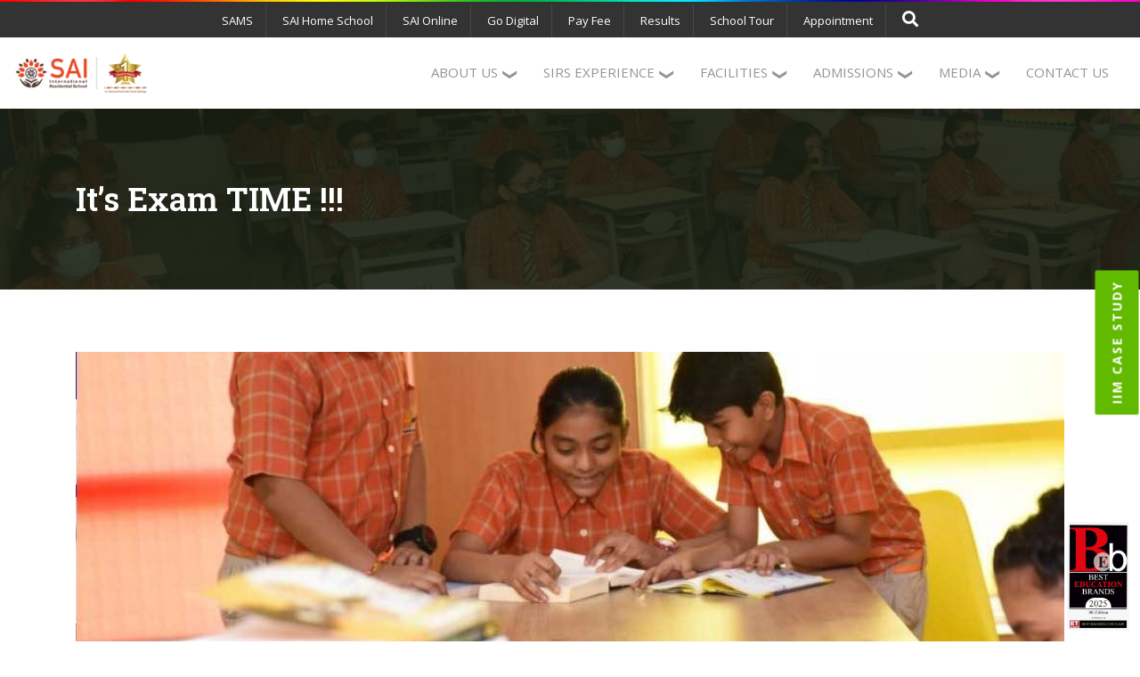

--- FILE ---
content_type: text/html; charset=UTF-8
request_url: https://sirs.edu.in/its-exam-time/
body_size: 57134
content:
<!DOCTYPE html>
<html lang="en">
<head>
	<meta charset="utf-8">
	<title>
        It’s Exam TIME !!! - Best Boarding School in Odisha    </title>
	<meta name="viewport" content="width=device-width; initial-scale=1.0; maximum-scale=1.0; user-scalable=0;" />
	<meta name="keywords" content="" />
	<meta name="description" content="" />  
	<link rel="icon" type="image/x-icon" href="https://sirs.edu.in/wp-content/uploads/2022/11/fa-icon.png">
	<meta name="format-detection" content="telephone=no">
	<link href="https://sirs.edu.in/wp-content/themes/ds-child/css/bootstrap.min.css" rel="stylesheet">
	<link href="https://sirs.edu.in/wp-content/themes/ds-child/css/fontawesome-all.css" rel="stylesheet">
	<link rel="stylesheet" href="https://pro.fontawesome.com/releases/v5.10.0/css/all.css" integrity="sha384-AYmEC3Yw5cVb3ZcuHtOA93w35dYTsvhLPVnYs9eStHfGJvOvKxVfELGroGkvsg+p" crossorigin="anonymous"/>
	<link rel="stylesheet" href="https://sirs.edu.in/wp-content/themes/ds-child/css/style.css" type="text/css" media="screen">
	<link rel="stylesheet" href="https://sirs.edu.in/wp-content/themes/ds-child/css/animate.min.css" type="text/css" media="screen">
	<link rel="stylesheet" href="https://sirs.edu.in/wp-content/themes/ds-child/css/owl.carousel.css">
	<link rel="stylesheet" href="https://sirs.edu.in/wp-content/themes/ds-child/css/menu.css">
	<link rel="stylesheet" href="https://sirs.edu.in/wp-content/themes/ds-child/css/pagination.css">
	<link href="https://sirs.edu.in/wp-content/themes/ds-child/css/ace-responsive-menu.css" rel="stylesheet" type="text/css" />
	<script src="https://cdnjs.cloudflare.com/ajax/libs/jquery/3.6.0/jquery.min.js"></script>
	<script src="https://cdn.jsdelivr.net/npm/bootstrap@5.0.2/dist/js/bootstrap.bundle.min.js" integrity="sha384-MrcW6ZMFYlzcLA8Nl+NtUVF0sA7MsXsP1UyJoMp4YLEuNSfAP+JcXn/tWtIaxVXM" crossorigin="anonymous"></script>
	<script src="https://sirs.edu.in/wp-content/themes/ds-child/js/owl.carousel.js"></script>
	<link href="https://sirs.edu.in/wp-content/themes/ds-child/css/magnific-popup.css" rel="stylesheet" type="text/css" />
	<meta name='robots' content='index, follow, max-image-preview:large, max-snippet:-1, max-video-preview:-1' />

	<!-- This site is optimized with the Yoast SEO plugin v19.10 - https://yoast.com/wordpress/plugins/seo/ -->
	<meta name="description" content="If you believe in what you’re doing, you’ll be successful — Connie Sellecca. Take a deep breath, release all the stress. It is the exam time for the students of SAI International Residential School." />
	<link rel="canonical" href="https://sirs.edu.in/its-exam-time/" />
	<meta property="og:locale" content="en_US" />
	<meta property="og:type" content="article" />
	<meta property="og:title" content="It’s Exam TIME !!! - Best Boarding School in Odisha" />
	<meta property="og:description" content="If you believe in what you’re doing, you’ll be successful — Connie Sellecca. Take a deep breath, release all the stress. It is the exam time for the students of SAI International Residential School." />
	<meta property="og:url" content="https://sirs.edu.in/its-exam-time/" />
	<meta property="og:site_name" content="Best Boarding School in Odisha" />
	<meta property="article:published_time" content="2018-09-01T11:13:00+00:00" />
	<meta property="article:modified_time" content="2023-01-05T12:50:45+00:00" />
	<meta property="og:image" content="https://sirs.edu.in/wp-content/uploads/2022/11/exam-banner-1024x335-1.jpg" />
	<meta property="og:image:width" content="1024" />
	<meta property="og:image:height" content="335" />
	<meta property="og:image:type" content="image/jpeg" />
	<meta name="author" content="admin" />
	<meta name="twitter:card" content="summary_large_image" />
	<meta name="twitter:label1" content="Written by" />
	<meta name="twitter:data1" content="admin" />
	<meta name="twitter:label2" content="Est. reading time" />
	<meta name="twitter:data2" content="2 minutes" />
	<script type="application/ld+json" class="yoast-schema-graph">{"@context":"https://schema.org","@graph":[{"@type":"WebPage","@id":"https://sirs.edu.in/its-exam-time/","url":"https://sirs.edu.in/its-exam-time/","name":"It’s Exam TIME !!! - Best Boarding School in Odisha","isPartOf":{"@id":"https://sirs.edu.in/#website"},"primaryImageOfPage":{"@id":"https://sirs.edu.in/its-exam-time/#primaryimage"},"image":{"@id":"https://sirs.edu.in/its-exam-time/#primaryimage"},"thumbnailUrl":"https://sirs.edu.in/wp-content/uploads/2022/11/exam-banner-1024x335-1.jpg","datePublished":"2018-09-01T11:13:00+00:00","dateModified":"2023-01-05T12:50:45+00:00","author":{"@id":"https://sirs.edu.in/#/schema/person/bd2364c6a39e59e6afbf487444652df0"},"description":"If you believe in what you’re doing, you’ll be successful — Connie Sellecca. Take a deep breath, release all the stress. It is the exam time for the students of SAI International Residential School.","breadcrumb":{"@id":"https://sirs.edu.in/its-exam-time/#breadcrumb"},"inLanguage":"en-US","potentialAction":[{"@type":"ReadAction","target":["https://sirs.edu.in/its-exam-time/"]}]},{"@type":"ImageObject","inLanguage":"en-US","@id":"https://sirs.edu.in/its-exam-time/#primaryimage","url":"https://sirs.edu.in/wp-content/uploads/2022/11/exam-banner-1024x335-1.jpg","contentUrl":"https://sirs.edu.in/wp-content/uploads/2022/11/exam-banner-1024x335-1.jpg","width":1024,"height":335},{"@type":"BreadcrumbList","@id":"https://sirs.edu.in/its-exam-time/#breadcrumb","itemListElement":[{"@type":"ListItem","position":1,"name":"Home","item":"https://sirs.edu.in/"},{"@type":"ListItem","position":2,"name":"It’s Exam TIME !!!"}]},{"@type":"WebSite","@id":"https://sirs.edu.in/#website","url":"https://sirs.edu.in/","name":"Best Boarding School in Odisha","description":"SAI International Residential School, Bhubaneshwar","potentialAction":[{"@type":"SearchAction","target":{"@type":"EntryPoint","urlTemplate":"https://sirs.edu.in/?s={search_term_string}"},"query-input":"required name=search_term_string"}],"inLanguage":"en-US"},{"@type":"Person","@id":"https://sirs.edu.in/#/schema/person/bd2364c6a39e59e6afbf487444652df0","name":"admin","image":{"@type":"ImageObject","inLanguage":"en-US","@id":"https://sirs.edu.in/#/schema/person/image/","url":"https://secure.gravatar.com/avatar/2f608b117a22b444837c184ac3abfe36e25b415d351e15995ca5242cbc2301bb?s=96&d=mm&r=g","contentUrl":"https://secure.gravatar.com/avatar/2f608b117a22b444837c184ac3abfe36e25b415d351e15995ca5242cbc2301bb?s=96&d=mm&r=g","caption":"admin"},"sameAs":["http://localhost/sirsnew"],"url":"https://sirs.edu.in/author/admin/"}]}</script>
	<!-- / Yoast SEO plugin. -->


<link rel="alternate" title="oEmbed (JSON)" type="application/json+oembed" href="https://sirs.edu.in/wp-json/oembed/1.0/embed?url=https%3A%2F%2Fsirs.edu.in%2Fits-exam-time%2F" />
<link rel="alternate" title="oEmbed (XML)" type="text/xml+oembed" href="https://sirs.edu.in/wp-json/oembed/1.0/embed?url=https%3A%2F%2Fsirs.edu.in%2Fits-exam-time%2F&#038;format=xml" />
<style id='wp-img-auto-sizes-contain-inline-css' type='text/css'>
img:is([sizes=auto i],[sizes^="auto," i]){contain-intrinsic-size:3000px 1500px}
/*# sourceURL=wp-img-auto-sizes-contain-inline-css */
</style>
<style id='wp-block-library-inline-css' type='text/css'>
:root{--wp-block-synced-color:#7a00df;--wp-block-synced-color--rgb:122,0,223;--wp-bound-block-color:var(--wp-block-synced-color);--wp-editor-canvas-background:#ddd;--wp-admin-theme-color:#007cba;--wp-admin-theme-color--rgb:0,124,186;--wp-admin-theme-color-darker-10:#006ba1;--wp-admin-theme-color-darker-10--rgb:0,107,160.5;--wp-admin-theme-color-darker-20:#005a87;--wp-admin-theme-color-darker-20--rgb:0,90,135;--wp-admin-border-width-focus:2px}@media (min-resolution:192dpi){:root{--wp-admin-border-width-focus:1.5px}}.wp-element-button{cursor:pointer}:root .has-very-light-gray-background-color{background-color:#eee}:root .has-very-dark-gray-background-color{background-color:#313131}:root .has-very-light-gray-color{color:#eee}:root .has-very-dark-gray-color{color:#313131}:root .has-vivid-green-cyan-to-vivid-cyan-blue-gradient-background{background:linear-gradient(135deg,#00d084,#0693e3)}:root .has-purple-crush-gradient-background{background:linear-gradient(135deg,#34e2e4,#4721fb 50%,#ab1dfe)}:root .has-hazy-dawn-gradient-background{background:linear-gradient(135deg,#faaca8,#dad0ec)}:root .has-subdued-olive-gradient-background{background:linear-gradient(135deg,#fafae1,#67a671)}:root .has-atomic-cream-gradient-background{background:linear-gradient(135deg,#fdd79a,#004a59)}:root .has-nightshade-gradient-background{background:linear-gradient(135deg,#330968,#31cdcf)}:root .has-midnight-gradient-background{background:linear-gradient(135deg,#020381,#2874fc)}:root{--wp--preset--font-size--normal:16px;--wp--preset--font-size--huge:42px}.has-regular-font-size{font-size:1em}.has-larger-font-size{font-size:2.625em}.has-normal-font-size{font-size:var(--wp--preset--font-size--normal)}.has-huge-font-size{font-size:var(--wp--preset--font-size--huge)}.has-text-align-center{text-align:center}.has-text-align-left{text-align:left}.has-text-align-right{text-align:right}.has-fit-text{white-space:nowrap!important}#end-resizable-editor-section{display:none}.aligncenter{clear:both}.items-justified-left{justify-content:flex-start}.items-justified-center{justify-content:center}.items-justified-right{justify-content:flex-end}.items-justified-space-between{justify-content:space-between}.screen-reader-text{border:0;clip-path:inset(50%);height:1px;margin:-1px;overflow:hidden;padding:0;position:absolute;width:1px;word-wrap:normal!important}.screen-reader-text:focus{background-color:#ddd;clip-path:none;color:#444;display:block;font-size:1em;height:auto;left:5px;line-height:normal;padding:15px 23px 14px;text-decoration:none;top:5px;width:auto;z-index:100000}html :where(.has-border-color){border-style:solid}html :where([style*=border-top-color]){border-top-style:solid}html :where([style*=border-right-color]){border-right-style:solid}html :where([style*=border-bottom-color]){border-bottom-style:solid}html :where([style*=border-left-color]){border-left-style:solid}html :where([style*=border-width]){border-style:solid}html :where([style*=border-top-width]){border-top-style:solid}html :where([style*=border-right-width]){border-right-style:solid}html :where([style*=border-bottom-width]){border-bottom-style:solid}html :where([style*=border-left-width]){border-left-style:solid}html :where(img[class*=wp-image-]){height:auto;max-width:100%}:where(figure){margin:0 0 1em}html :where(.is-position-sticky){--wp-admin--admin-bar--position-offset:var(--wp-admin--admin-bar--height,0px)}@media screen and (max-width:600px){html :where(.is-position-sticky){--wp-admin--admin-bar--position-offset:0px}}

/*# sourceURL=wp-block-library-inline-css */
</style><style id='global-styles-inline-css' type='text/css'>
:root{--wp--preset--aspect-ratio--square: 1;--wp--preset--aspect-ratio--4-3: 4/3;--wp--preset--aspect-ratio--3-4: 3/4;--wp--preset--aspect-ratio--3-2: 3/2;--wp--preset--aspect-ratio--2-3: 2/3;--wp--preset--aspect-ratio--16-9: 16/9;--wp--preset--aspect-ratio--9-16: 9/16;--wp--preset--color--black: #000;--wp--preset--color--cyan-bluish-gray: #abb8c3;--wp--preset--color--white: #fff;--wp--preset--color--pale-pink: #f78da7;--wp--preset--color--vivid-red: #cf2e2e;--wp--preset--color--luminous-vivid-orange: #ff6900;--wp--preset--color--luminous-vivid-amber: #fcb900;--wp--preset--color--light-green-cyan: #7bdcb5;--wp--preset--color--vivid-green-cyan: #00d084;--wp--preset--color--pale-cyan-blue: #8ed1fc;--wp--preset--color--vivid-cyan-blue: #0693e3;--wp--preset--color--vivid-purple: #9b51e0;--wp--preset--color--blue: #0066cc;--wp--preset--color--medium-gray: #666;--wp--preset--color--light-gray: #f1f1f1;--wp--preset--gradient--vivid-cyan-blue-to-vivid-purple: linear-gradient(135deg,rgb(6,147,227) 0%,rgb(155,81,224) 100%);--wp--preset--gradient--light-green-cyan-to-vivid-green-cyan: linear-gradient(135deg,rgb(122,220,180) 0%,rgb(0,208,130) 100%);--wp--preset--gradient--luminous-vivid-amber-to-luminous-vivid-orange: linear-gradient(135deg,rgb(252,185,0) 0%,rgb(255,105,0) 100%);--wp--preset--gradient--luminous-vivid-orange-to-vivid-red: linear-gradient(135deg,rgb(255,105,0) 0%,rgb(207,46,46) 100%);--wp--preset--gradient--very-light-gray-to-cyan-bluish-gray: linear-gradient(135deg,rgb(238,238,238) 0%,rgb(169,184,195) 100%);--wp--preset--gradient--cool-to-warm-spectrum: linear-gradient(135deg,rgb(74,234,220) 0%,rgb(151,120,209) 20%,rgb(207,42,186) 40%,rgb(238,44,130) 60%,rgb(251,105,98) 80%,rgb(254,248,76) 100%);--wp--preset--gradient--blush-light-purple: linear-gradient(135deg,rgb(255,206,236) 0%,rgb(152,150,240) 100%);--wp--preset--gradient--blush-bordeaux: linear-gradient(135deg,rgb(254,205,165) 0%,rgb(254,45,45) 50%,rgb(107,0,62) 100%);--wp--preset--gradient--luminous-dusk: linear-gradient(135deg,rgb(255,203,112) 0%,rgb(199,81,192) 50%,rgb(65,88,208) 100%);--wp--preset--gradient--pale-ocean: linear-gradient(135deg,rgb(255,245,203) 0%,rgb(182,227,212) 50%,rgb(51,167,181) 100%);--wp--preset--gradient--electric-grass: linear-gradient(135deg,rgb(202,248,128) 0%,rgb(113,206,126) 100%);--wp--preset--gradient--midnight: linear-gradient(135deg,rgb(2,3,129) 0%,rgb(40,116,252) 100%);--wp--preset--font-size--small: 13px;--wp--preset--font-size--medium: 20px;--wp--preset--font-size--large: 36px;--wp--preset--font-size--x-large: 42px;--wp--preset--spacing--20: 0.44rem;--wp--preset--spacing--30: 0.67rem;--wp--preset--spacing--40: 1rem;--wp--preset--spacing--50: 1.5rem;--wp--preset--spacing--60: 2.25rem;--wp--preset--spacing--70: 3.38rem;--wp--preset--spacing--80: 5.06rem;--wp--preset--shadow--natural: 6px 6px 9px rgba(0, 0, 0, 0.2);--wp--preset--shadow--deep: 12px 12px 50px rgba(0, 0, 0, 0.4);--wp--preset--shadow--sharp: 6px 6px 0px rgba(0, 0, 0, 0.2);--wp--preset--shadow--outlined: 6px 6px 0px -3px rgb(255, 255, 255), 6px 6px rgb(0, 0, 0);--wp--preset--shadow--crisp: 6px 6px 0px rgb(0, 0, 0);}:where(.is-layout-flex){gap: 0.5em;}:where(.is-layout-grid){gap: 0.5em;}body .is-layout-flex{display: flex;}.is-layout-flex{flex-wrap: wrap;align-items: center;}.is-layout-flex > :is(*, div){margin: 0;}body .is-layout-grid{display: grid;}.is-layout-grid > :is(*, div){margin: 0;}:where(.wp-block-columns.is-layout-flex){gap: 2em;}:where(.wp-block-columns.is-layout-grid){gap: 2em;}:where(.wp-block-post-template.is-layout-flex){gap: 1.25em;}:where(.wp-block-post-template.is-layout-grid){gap: 1.25em;}.has-black-color{color: var(--wp--preset--color--black) !important;}.has-cyan-bluish-gray-color{color: var(--wp--preset--color--cyan-bluish-gray) !important;}.has-white-color{color: var(--wp--preset--color--white) !important;}.has-pale-pink-color{color: var(--wp--preset--color--pale-pink) !important;}.has-vivid-red-color{color: var(--wp--preset--color--vivid-red) !important;}.has-luminous-vivid-orange-color{color: var(--wp--preset--color--luminous-vivid-orange) !important;}.has-luminous-vivid-amber-color{color: var(--wp--preset--color--luminous-vivid-amber) !important;}.has-light-green-cyan-color{color: var(--wp--preset--color--light-green-cyan) !important;}.has-vivid-green-cyan-color{color: var(--wp--preset--color--vivid-green-cyan) !important;}.has-pale-cyan-blue-color{color: var(--wp--preset--color--pale-cyan-blue) !important;}.has-vivid-cyan-blue-color{color: var(--wp--preset--color--vivid-cyan-blue) !important;}.has-vivid-purple-color{color: var(--wp--preset--color--vivid-purple) !important;}.has-black-background-color{background-color: var(--wp--preset--color--black) !important;}.has-cyan-bluish-gray-background-color{background-color: var(--wp--preset--color--cyan-bluish-gray) !important;}.has-white-background-color{background-color: var(--wp--preset--color--white) !important;}.has-pale-pink-background-color{background-color: var(--wp--preset--color--pale-pink) !important;}.has-vivid-red-background-color{background-color: var(--wp--preset--color--vivid-red) !important;}.has-luminous-vivid-orange-background-color{background-color: var(--wp--preset--color--luminous-vivid-orange) !important;}.has-luminous-vivid-amber-background-color{background-color: var(--wp--preset--color--luminous-vivid-amber) !important;}.has-light-green-cyan-background-color{background-color: var(--wp--preset--color--light-green-cyan) !important;}.has-vivid-green-cyan-background-color{background-color: var(--wp--preset--color--vivid-green-cyan) !important;}.has-pale-cyan-blue-background-color{background-color: var(--wp--preset--color--pale-cyan-blue) !important;}.has-vivid-cyan-blue-background-color{background-color: var(--wp--preset--color--vivid-cyan-blue) !important;}.has-vivid-purple-background-color{background-color: var(--wp--preset--color--vivid-purple) !important;}.has-black-border-color{border-color: var(--wp--preset--color--black) !important;}.has-cyan-bluish-gray-border-color{border-color: var(--wp--preset--color--cyan-bluish-gray) !important;}.has-white-border-color{border-color: var(--wp--preset--color--white) !important;}.has-pale-pink-border-color{border-color: var(--wp--preset--color--pale-pink) !important;}.has-vivid-red-border-color{border-color: var(--wp--preset--color--vivid-red) !important;}.has-luminous-vivid-orange-border-color{border-color: var(--wp--preset--color--luminous-vivid-orange) !important;}.has-luminous-vivid-amber-border-color{border-color: var(--wp--preset--color--luminous-vivid-amber) !important;}.has-light-green-cyan-border-color{border-color: var(--wp--preset--color--light-green-cyan) !important;}.has-vivid-green-cyan-border-color{border-color: var(--wp--preset--color--vivid-green-cyan) !important;}.has-pale-cyan-blue-border-color{border-color: var(--wp--preset--color--pale-cyan-blue) !important;}.has-vivid-cyan-blue-border-color{border-color: var(--wp--preset--color--vivid-cyan-blue) !important;}.has-vivid-purple-border-color{border-color: var(--wp--preset--color--vivid-purple) !important;}.has-vivid-cyan-blue-to-vivid-purple-gradient-background{background: var(--wp--preset--gradient--vivid-cyan-blue-to-vivid-purple) !important;}.has-light-green-cyan-to-vivid-green-cyan-gradient-background{background: var(--wp--preset--gradient--light-green-cyan-to-vivid-green-cyan) !important;}.has-luminous-vivid-amber-to-luminous-vivid-orange-gradient-background{background: var(--wp--preset--gradient--luminous-vivid-amber-to-luminous-vivid-orange) !important;}.has-luminous-vivid-orange-to-vivid-red-gradient-background{background: var(--wp--preset--gradient--luminous-vivid-orange-to-vivid-red) !important;}.has-very-light-gray-to-cyan-bluish-gray-gradient-background{background: var(--wp--preset--gradient--very-light-gray-to-cyan-bluish-gray) !important;}.has-cool-to-warm-spectrum-gradient-background{background: var(--wp--preset--gradient--cool-to-warm-spectrum) !important;}.has-blush-light-purple-gradient-background{background: var(--wp--preset--gradient--blush-light-purple) !important;}.has-blush-bordeaux-gradient-background{background: var(--wp--preset--gradient--blush-bordeaux) !important;}.has-luminous-dusk-gradient-background{background: var(--wp--preset--gradient--luminous-dusk) !important;}.has-pale-ocean-gradient-background{background: var(--wp--preset--gradient--pale-ocean) !important;}.has-electric-grass-gradient-background{background: var(--wp--preset--gradient--electric-grass) !important;}.has-midnight-gradient-background{background: var(--wp--preset--gradient--midnight) !important;}.has-small-font-size{font-size: var(--wp--preset--font-size--small) !important;}.has-medium-font-size{font-size: var(--wp--preset--font-size--medium) !important;}.has-large-font-size{font-size: var(--wp--preset--font-size--large) !important;}.has-x-large-font-size{font-size: var(--wp--preset--font-size--x-large) !important;}
/*# sourceURL=global-styles-inline-css */
</style>

<style id='classic-theme-styles-inline-css' type='text/css'>
/*! This file is auto-generated */
.wp-block-button__link{color:#fff;background-color:#32373c;border-radius:9999px;box-shadow:none;text-decoration:none;padding:calc(.667em + 2px) calc(1.333em + 2px);font-size:1.125em}.wp-block-file__button{background:#32373c;color:#fff;text-decoration:none}
/*# sourceURL=/wp-includes/css/classic-themes.min.css */
</style>
<link rel='stylesheet' id='contact-form-7-css' href='https://sirs.edu.in/wp-content/plugins/contact-form-7/includes/css/styles.css?ver=5.7.5.1' type='text/css' media='all' />
<link rel='stylesheet' id='twentyten-block-style-css' href='https://sirs.edu.in/wp-content/themes/twentyten/blocks.css?ver=20190704' type='text/css' media='all' />
<link rel="https://api.w.org/" href="https://sirs.edu.in/wp-json/" /><link rel="alternate" title="JSON" type="application/json" href="https://sirs.edu.in/wp-json/wp/v2/posts/5070" /><link rel='shortlink' href='https://sirs.edu.in/?p=5070' />
    <meta name="google-site-verification" content="I_I2nUx-8XuR3j9W9OEENwnPvnmamPDcy6hzqMGt-5U" />
	<!-- Google Tag Manager -->
	<script>(function(w,d,s,l,i){w[l]=w[l]||[];w[l].push({'gtm.start':
	new Date().getTime(),event:'gtm.js'});var f=d.getElementsByTagName(s)[0],
	j=d.createElement(s),dl=l!='dataLayer'?'&l='+l:'';j.async=true;j.src=
	'https://www.googletagmanager.com/gtm.js?id='+i+dl;f.parentNode.insertBefore(j,f);
	})(window,document,'script','dataLayer','GTM-M6JM4KV');</script>
	<!-- End Google Tag Manager -->
</head>
<style type="text/css">
	.caonent_box li {
	    list-style: disc;
	}
	.entry-body h3,.entry-body p{
		min-height: 82px;
	}
	.overlay {
		height: 100%;
		width: 100%;
		display: none;
		position: fixed;
		z-index: 999999;
		top: 0;
		left: 0;
		background-color: rgb(0,0,0);
		background-color: rgba(0,0,0, 0.9);
	}
	.overlay-content {
		position: relative;
		top: 46%;
		width: 80%;
		text-align: center;
		margin-top: 30px;
		margin: auto;
	}
	.overlay .closebtn1 {
		position: absolute;
		top: 20px;
		right: 45px;
		font-size: 60px;
		cursor: pointer;
		color: white;
	}
	.overlay .closebtn1:hover {
		color: #ccc;
	}
	.overlay input[type=text] {
		padding: 15px;
		font-size: 17px;
		border: none;
		float: left;
		width: 80%;
		background: white;
	}
	.overlay input[type=text]:hover {
		background: #f1f1f1;
	}
	.overlay button {
		float: left;
		width: 20%;
		padding: 15px;
		background: #ddd;
		font-size: 17px;
		border: none;
		cursor: pointer;
	}
	.overlay button:hover {
		background: #f05022;
	}
</style>

<body>
	<header>
		<div class="header-top-menu">
			<div class="container-fluid">
				<div class="row">
					<div class="col-md-12">
						<div class="menu">
							<nav id="cssmenu" class="head_btm_menu">
								<ul>
																		<li><a href="https://eedutree.com/default/parentLogin.php">SAMS</a></li>
																			<li><a href="https://www.eedutree.com/shs/homeschoolLogin.php">SAI Home School</a></li>
																			<li><a href="http://sirs.edunexttechnologies.com/Index">SAI Online</a></li>
																			<li><a href="https://sirs.edu.in/go-digital/">Go Digital</a></li>
																			<li><a href="http://sirs.edunexttechnologies.com/">Pay Fee</a></li>
																			<li><a href="https://sirs.edu.in/class-results/">Results</a></li>
																		<li><a href="https://youtu.be/xKe6hNtTYv0" target="_blank">School Tour</a>
										<!--<ul>-->
										<!--	<li><a href="https://youtu.be/UQaw9KqgrFc">School Video</a></li>-->
										<!--</ul>-->
									</li>
									<li><a href="https://sirs.edu.in/appointment">Appointment</a></li>
									<li><a href="javascript:void(0)" onclick="openSearch()"><i class="fas fa-search"></i></a></li>
								</ul>
							</nav>
						</div>
					</div>
				</div>
			</div>  
		</div>
		<div class="header-top-logo">
			<div class="container-fluid">
				<div class="row">
					<div class="col-md-12">
						<div class="header-top-logo1">
							<div class="header-top-logo-left">
								<a href="https://sirs.edu.in"><img src="https://sirs.edu.in/wp-content/uploads/2022/11/logo-1.png" alt=""/></a>
							</div>
							<div class="header-top-logo-right">
								<nav>
									<!-- Menu Toggle btn-->
									<div class="menu-toggle">
										<h3>Menu</h3>
										<button type="button" id="menu-btn">
											<span class="icon-bar"></span>
											<span class="icon-bar"></span>
											<span class="icon-bar"></span>
										</button>
									</div>
									<!-- Responsive Menu Structure-->
									<!--Note: declare the Menu style in the data-menu-style="horizontal" (options: horizontal, vertical, accordion) -->
									<ul id="respMenu" class="ace-responsive-menu" data-menu-style="horizontal">
										<li>
											<a href="javascript:;">
												<span class="title">ABOUT US </span>
												<span class="arrow"></span>
											</a>
											<!-- Level Two-->
											<ul>
												<li><a href="https://sirs.edu.in/shri-sai-baba-of-shirdi">Shri SAI Baba of Shirdi</a></li>
												<li><a href="https://sirs.edu.in/guru-shishya-parampara">Guru Shishya Parampara</a></li>    
												<li><a href="https://sirs.edu.in/mission-vision-commitments">Mission, Vision &amp; Commitments</a></li>    
												<li><a href="https://sirs.edu.in/awards">Awards</a></li>    
												<li>
													<a href="javascript:;">SAI International Education Group <span class="arrow"></span>
													</a>
													<ul>
														<li><a href="https://sirs.edu.in/sai-international-residential-school">The School – SIRS</a></li>
														<li><a href="https://sirs.edu.in/sai-international-school">SAI International School</a></li>
														<li><a href="https://sirs.edu.in/sai-angan">SAI Angan</a></li>
														<!--<li><a href="https://sirs.edu.in/sai-international-college-of-commerce">SAI Int College of Commerce</a></li>-->
													</ul>
												</li>
												<li>
													<a href="javascript:;">Leadership Team <span class="arrow"></span>
													</a>
													<ul>
														<li><a href="https://sirs.edu.in/our-chairman">The Founder</a></li>
														<li><a href="https://sirs.edu.in/the-chairperson">The Chairperson</a></li>
														<li><a href="https://sirs.edu.in/the-headmaster">The Headmaster</a></li>
														<li><a href="https://sirs.edu.in/the-dhm">The Deputy Headmaster</a></li>
													</ul>
												</li>
												<li>
													<a href="javascript:;">Advisor <span class="arrow"></span></a>
													<ul>
														<li><a href="https://sirs.edu.in/dr-sumer-bahadur-singh">Dr. Sumer Bahadur Singh</a></li>
													</ul>
												</li>
												<li>
													<a href="javascript:;">Advisory Board Members <span class="arrow"></span>
													</a>
													<ul>
														<li><a href="https://sirs.edu.in/dr-c-b-satpathy">Dr. C B Satpathy</a></li>
														<li><a href="https://sirs.edu.in/dr-damodar-acharya">Dr. Damodar Acharya</a></li>
														<li><a href="https://sirs.edu.in/dr-prasant-mohapatra">Dr. Prasant Mohapatra</a></li>
														<li><a href="https://sirs.edu.in/dr-p-c-jain">Dr. P C Jain</a></li>
														<li><a href="https://sirs.edu.in/ca-p-r-ramesh">CA P R Ramesh</a></li>
														<li><a href="https://sirs.edu.in/shri-amitabh-jhingan">Shri Amitabh Jhingan</a></li>
														<li><a href="https://sirs.edu.in/shri-rakesh-sethi">Shri Rakesh Sethi</a></li>
														<li><a href="https://sirs.edu.in/ms-ameeta-mulla-wattal">Ms. Ameeta Mulla Wattal</a></li>
														<li><a href="https://sirs.edu.in/shri-ronesh-puri">Shri Ronesh Puri</a></li>
													</ul>
												</li>
												<li><a href="https://sirs.edu.in/student-council">Student Council</a></li>
												<!--<li><a href="/work-with-us">Work with us</a></li>   -->
											</ul>
										</li>
										<li>
											<a class="" href="javascript:;">
												<span class="title">SIRS EXPERIENCE </span>
												<span class="arrow"></span>
											</a>
											<ul>
												<li>
													<a href="javascript:;">Academics &amp; Beyond <span class="arrow"></span>
													</a>
													<ul>
														<li><a href="https://sirs.edu.in/academics">Academics</a></li>
														<li><a href="https://sirs.edu.in/assessment">Assessment</a></li>
													</ul>
												</li>
												<li>
													<a href="javascript:;">Visual-Performing Arts &amp; Beyond <span class="arrow"></span>
													</a>
													<ul>
														<li><a href="https://sirs.edu.in/fine-arts">Fine Arts</a></li>
														<li><a href="https://sirs.edu.in/media-training">Media Training</a></li>
														<li><a href="https://sirs.edu.in/celebrations-events">Celebrations &amp; Events</a></li>
														<li><a href="https://sirs.edu.in/house-activities">House Activities</a></li>
														<li><a href="https://sirs.edu.in/clubs-societies">Clubs &amp; Societies</a></li>
													</ul>
												</li>
												<li>
													<a href="javascript:;">Recognition &amp; Beyond <span class="arrow"></span></a>
													<ul>
														<li><a href="https://sirs.edu.in/recognition-awards">Recognition &amp; Awards</a></li>
														<li><a href="https://sirs.edu.in/career-connect">Career Connect</a></li>
														<li><a href="https://saiinternational.edu.in/career-results/">Career Results</a></li>
													</ul>
												</li>
												<li>
													<a href="javascript:;">Leadership &amp; Beyond <span class="arrow"></span>
													</a>
													<ul>
														<li><a href="https://sirs.edu.in/leadership-personal-development">Leadership &amp; Personality</a></li>
														<li><a href="https://sirs.edu.in/ethics-empathy">Ethics &amp; Empathy</a></li>
														<li><a href="https://sirs.edu.in/entrepreneurship-innovation">Entrepreneurship &amp; Innovation</a></li>
														<li><a href="https://sirs.edu.in/global-citizenship">Global Citizenship</a></li>
														<li><a href="https://saiinternational.edu.in/global-saioneers/">Global SAIoneers</a></li>
													</ul>
												</li>
												<li>
													<a href="javascript:;">Sports &amp; Beyond <span class="arrow"></span>
													</a>
													<ul>
														<li><a href="https://sirs.edu.in/sports-beyond">Sports</a></li>
														<li><a href="https://sirs.edu.in/well-being-life-skills">Well Being &amp; Life Skills</a></li>
													</ul>
												</li>
												<li>
													<a href="javascript:;">Boarding &amp; Beyond <span class="arrow"></span></a>
													<ul>
														<li><a href="https://sirs.edu.in/hostel-life">Hostel Life</a></li>
														<li><a href="https://sirs.edu.in/nurturing">Nurturing</a></li>
														<li><a href="https://sirs.edu.in/safety-security">Safety &amp; Security</a></li>
													</ul>
												</li>
												<li>
													<a href="javascript:;">Digital &amp; Beyond <span class="arrow"></span></a>
													<ul>
														<li><a href="https://sirs.edu.in/digital-literacy">Digital Intervention</a></li>
														<li><a href="https://sirs.edu.in/digital-counseling">Digital Counseling</a></li>
													</ul>
												</li>
											</ul>
										</li>
										<li>
											<a href="javascript:;">
												<span class="title">FACILITIES </span><span class="arrow"></span>
											</a>
											<!-- Level Two-->
											<ul>
												<li><a href="https://sirs.edu.in/smart-green-campus">Smart & Green Campus</a></li>
											</ul>
										</li>
										<li>
											<a class="" href="javascript:;">
												<span class="title">ADMISSIONS </span> <span class="arrow"></span>
											</a>
											<ul>
												<li><a href="https://sirs.edu.in/process-guidelines">Process &amp; Guidelines</a></li>
												<li><a href="https://sirs.edu.in/admission">Admission Enquiry</a></li>   
												<!--<li><a href="https://sirs.edu.in/transfer-certificate">Transfer Certificate</a></li>    -->
											</ul>
										</li>
										<li>
											<a class="" href="javascript:;">
												<span class="title">MEDIA </span><span class="arrow"></span>
											</a>
											<ul>
												<li><a href="https://sirs.edu.in/news-mentions">News Mentions</a></li>
												<li><a href="https://sirs.edu.in/weekly-bulletin">Weekly Bulletins</a></li>    
												<li><a href="https://sirs.edu.in/photo-gallery">Gallery</a></li>
												<li><a href="https://sirs.edu.in/news">News &amp; Events</a></li>
												<li><a href="https://sirs.edu.in/press-releases">Press Release</a></li>
												<li><a href="https://sirs.edu.in/radio-orange-99-9">Radio Orange 99.9</a></li>
												<li><a href="https://sirs.edu.in/sai-tv">SAI TV</a></li>    
												<li><a href="https://sirs.edu.in/blog">Blog</a></li>    
											</ul>
										</li>
										<li class="last ">
											<a href="https://sirs.edu.in/contact-us">
												<span class="title">CONTACT US</span>
											</a>
										</li>
									</ul>
								</nav>
							</div>
						</div>  
					</div>
				</div>
			</div>  
		</div>
	</header><style type="text/css">
    .blog-dtls figure img {
        width: 100%;
    }
    .blog-dtls p{
        text-align: justify;
    }
</style>
<!--============================= Banner =============================-->
<div class="inner-banner" style="background:url(https://sirs.edu.in/wp-content/themes/ds-child/images/SIRS-117-1.jpg) no-repeat center center; background-size:cover;" >
    <div class="container">
        <div class="row">
            <div class="col-md-12">
                <h1>It’s Exam TIME !!!</h1>
            </div>
        </div>
    </div>
</div>
<div class="body-work">
    <div class="container">
        <div class="row">
            <div class="col-md-12">
                <div class="blog-left">
                    <div class="blog-dtls">
                    <figure>
                        <img src="https://sirs.edu.in/wp-content/uploads/2022/11/exam-banner-1024x335-1.jpg" alt="" title=""> 
                    </figure>
                    <div class="gt_news_meta default_width">
                        <!-- <h4>Teacher’s Day Celebrations at SIRS</h4> -->
                        <ul>
                            <li>
                                <i class="fa fa-calendar"></i>  01 Sep, 2018                                
                            </li>
                        </ul>
                    </div>
                    <!-- wp:paragraph -->
<p><strong><em>“If you believe in what you’re doing, you’ll be successful” — </em></strong><strong><em>Connie Sellecca</em></strong></p>
<!-- /wp:paragraph -->

<!-- wp:paragraph -->
<p>Take a deep breath, release all the stress. It is the exam time for the students of SAI International Residential School. They are taking their first half yearly exams. Being students of a residential school children are prepared well in advance but at the same time some may be nervous.</p>
<!-- /wp:paragraph -->

<!-- wp:paragraph -->
<p>All the examination phobia symptoms like stomach aches, headaches, nausea, vomiting, at times and fever is taken care by the school. It is important to make them feel normal and calm them down, so that they feel confident to write the papers. SIRS being a residential school gives emphasis on each and every aspect of growth; it follows the international pattern of giving appropriate timing to study, sleep and sports.</p>
<!-- /wp:paragraph -->

<!-- wp:paragraph -->
<p>Apart from the regular activities, the students are given extra time and guidance on different subjects if needed by them every day for an hour; they are even counseled if required by experts. The Headmaster SIRS Shri Amitabh Agnihotri said, “The children are studying through the day. After the regular classes and during the exam too they have been provided some extra hours in the morning and evening for revision. But the school doesn’t compromise on a child’s mental and physical health they are given ample of time to refresh and rejuvenate through various sporting activities of their choice, yoga and meditation to keep their mind, body and soul at peace”.</p>
<!-- /wp:paragraph -->

<!-- wp:paragraph -->
<p>A residential school is a home for the children, apart from making them feel at home they are also trained right from the very beginning to manage time. Children learn time management during the exam as how to manage study time as well as for other activities.</p>
<!-- /wp:paragraph -->

<!-- wp:paragraph -->
<p>There are various ways in which students are ensured stress free examination like:</p>
<!-- /wp:paragraph -->

<!-- wp:list -->
<ul><!-- wp:list-item -->
<li>School ensures that children get eight hours of sound sleep everyday</li>
<!-- /wp:list-item -->

<!-- wp:list-item -->
<li>They are provided nutritious food; they eat well at proper interval of time as per the trained dietician.</li>
<!-- /wp:list-item -->

<!-- wp:list-item -->
<li>Proper timing for study and sports is divided to rejuvenate and re-energize them and regain their concentration.</li>
<!-- /wp:list-item -->

<!-- wp:list-item -->
<li>They talk to peers and teachers and also to their parents when they feel low.</li>
<!-- /wp:list-item -->

<!-- wp:list-item -->
<li>They create a to do list for exam and divide the time as per their hostel chart.</li>
<!-- /wp:list-item -->

<!-- wp:list-item -->
<li>They are kept hydrated throughout the day with juices and milk and health drink.</li>
<!-- /wp:list-item -->

<!-- wp:list-item -->
<li>Through yoga and meditation school nurtures the body, mind soul and resuscitate the energies.</li>
<!-- /wp:list-item --></ul>
<!-- /wp:list -->

<!-- wp:paragraph -->
<p>Here’s SAI International fraternity wishing them all the very best for the exams.</p>
<!-- /wp:paragraph -->                    </div>
                    <div class="thumbnail-gallery">
                        <div class="row">
                                                    <div class="col-md-3">
                                <div class="gallery-box">
                                    <a class="example-image-link" href="https://sirs.edu.in/wp-content/uploads/2022/11/exam-1.jpg" data-lightbox="example-set" data-title="It’s Exam TIME !!!">
                                        <img src="https://sirs.edu.in/wp-content/uploads/2022/11/exam-1.jpg" alt="It’s Exam TIME !!!"/>
                                    </a>    
                                </div>
                            </div>
                                                    <div class="col-md-3">
                                <div class="gallery-box">
                                    <a class="example-image-link" href="https://sirs.edu.in/wp-content/uploads/2022/11/exam-2.jpg" data-lightbox="example-set" data-title="It’s Exam TIME !!!">
                                        <img src="https://sirs.edu.in/wp-content/uploads/2022/11/exam-2.jpg" alt="It’s Exam TIME !!!"/>
                                    </a>    
                                </div>
                            </div>
                                                    <div class="col-md-3">
                                <div class="gallery-box">
                                    <a class="example-image-link" href="https://sirs.edu.in/wp-content/uploads/2022/11/exam-3.jpg" data-lightbox="example-set" data-title="It’s Exam TIME !!!">
                                        <img src="https://sirs.edu.in/wp-content/uploads/2022/11/exam-3.jpg" alt="It’s Exam TIME !!!"/>
                                    </a>    
                                </div>
                            </div>
                                                    <div class="col-md-3">
                                <div class="gallery-box">
                                    <a class="example-image-link" href="https://sirs.edu.in/wp-content/uploads/2022/11/exam-4.jpg" data-lightbox="example-set" data-title="It’s Exam TIME !!!">
                                        <img src="https://sirs.edu.in/wp-content/uploads/2022/11/exam-4.jpg" alt="It’s Exam TIME !!!"/>
                                    </a>    
                                </div>
                            </div>
                                                    <div class="col-md-3">
                                <div class="gallery-box">
                                    <a class="example-image-link" href="https://sirs.edu.in/wp-content/uploads/2022/11/exam-5.jpg" data-lightbox="example-set" data-title="It’s Exam TIME !!!">
                                        <img src="https://sirs.edu.in/wp-content/uploads/2022/11/exam-5.jpg" alt="It’s Exam TIME !!!"/>
                                    </a>    
                                </div>
                            </div>
                                                    <div class="col-md-3">
                                <div class="gallery-box">
                                    <a class="example-image-link" href="https://sirs.edu.in/wp-content/uploads/2022/11/exam-6.jpg" data-lightbox="example-set" data-title="It’s Exam TIME !!!">
                                        <img src="https://sirs.edu.in/wp-content/uploads/2022/11/exam-6.jpg" alt="It’s Exam TIME !!!"/>
                                    </a>    
                                </div>
                            </div>
                         
                        </div>
                    </div>
                    <div class="gt_news_tags">
                        <h5><i class="fa fa-tag"></i></h5>
                        <ul>
                            <li><a href="https://www.facebook.com/sharer.php?u=https://sirs.edu.in/its-exam-time/"><i class="fab fa-facebook-f"></i></a></li>
                            <li><a href="https://twitter.com/intent/tweet?url=https://sirs.edu.in/its-exam-time/&text=It’s Exam TIME !!!&via=SAI_Edu_In&hashtags=saiinternationalschool"><i class="fab fa-twitter"></i></a></li>
                            <li><a href="https://www.linkedin.com/sharing/share-offsite/?url=https://sirs.edu.in/its-exam-time/"><i class="fab fa-linkedin-in"></i></a></li>
                            <!-- <li><a href="#"><i class="fab fa-google-plus-g"></i></a></li>
                            <li><a href="#"><i class="fab fa-instagram"></i></a></li> -->
                        </ul>
                    </div>
                </div>
          </div>
            <!-- <div class="col-md-3">
                 <div class="blog-right">
                     <h6>Categories</h6>
                     <ul>
                   <li><a href="https://sirs.edu.in/category/boarding-school-for-boys/">Boarding School for Boys</a></li>
                   <li><a href="https://sirs.edu.in/category/boarding-schools/">Boarding Schools</a></li>
                   <li><a href="https://sirs.edu.in/category/day-boarding-school/">Day Boarding School</a></li>
                   <li><a href="https://sirs.edu.in/category/international-school/">International School</a></li>
                   <li><a href="https://sirs.edu.in/category/private-boarding-high-school/">Private Boarding High School</a></li>
                   <li><a href="https://sirs.edu.in/category/residential-school-bhubaneshwar/">Residential School Bhubaneshwar</a></li>
                   <li><a href="https://sirs.edu.in/category/residential-school-in-odisha/">Residential School in Odisha</a></li>
                   <li><a href="https://sirs.edu.in/category/residential-schools/">Residential Schools</a></li>
                   <li><a href="https://sirs.edu.in/category/sai-international-residential-school/">SAI International Residential School</a></li>
                   <li><a href="https://sirs.edu.in/category/sai-international-school/">Sai International School</a></li>
                   <li><a href="https://sirs.edu.in/category/school/">School</a></li>
                  </ul>
                </div>   
                <div class="blog-right tags">
                     <h6>Tags</h6>
                    <ul>
                        <li><a href="#">Best Boarding High School India</a></li>
                        <li><a href="#">best boarding school for boys in India</a></li>
                        <li><a href="#">Best Boarding High School India</a></li>
                        <li><a href="#">Best Boarding High School India</a></li>
                        <li><a href="#">Best Boarding High School India</a></li>
                        <li><a href="#">Best Boarding High School India</a></li>
                    </ul>
                </div>
            </div> -->
        </div>
    </div>
</div>

<!--============================= Footer =============================-->
<footer>
	<div class="subscribe-footer">
		<div class="container">
			<div class="row">
				<div class="col-md-12">
					<div class="form-group">
						<input type="text" class="form-control" id="inputPassword" placeholder="Enter your email">
						<button type="submit" class="send-btn">SUBSCRIBE</button>  
					</div>
				</div>
			</div>
		</div>  
	</div>
	<div class="footer-top">
		<div class="container">
			<div class="row">
				<div class="col-lg-3 col-md-6 footer-links">
					<h5>KEY INFORMATION</h5>
					<ul>
												<li><a href="https://sirs.edu.in/our-chairman/">Founder’s Message</a></li>
												<li><a href="https://sirs.edu.in/term-of-use/">Terms of Use</a></li>
												<li><a href="https://sirs.edu.in/privacy-policy/">Privacy Policy</a></li>
												<li><a href="https://sirs.edu.in/disclaimer/">Disclaimer</a></li>
												<li><a href="https://sirs.edu.in/contact-us/">Contact Us</a></li>
											</ul>
				</div>
				<div class="col-lg-3 col-md-6 footer-connect">
					<h5>CONNECT WITH US</h5>
					<ul>
						                    
						<li><a href="https://www.facebook.com/SAI-International-Residential-School-2419529328272226/" class="facebook" target="_blank">
							<!-- 						<i class="<//?=$icon_class?>"></i> -->
							<i class="fab fa-facebook"></i>							</a></li>
						                    
						<li><a href="https://twitter.com/SAI_Edu_In" class="twitter" target="_blank">
							<!-- 						<i class="<//?=$icon_class?>"></i> -->
							<svg xmlns="http://www.w3.org/2000/svg" width="16" height="16" viewBox="0 0 24 24"><!-- Icon from All by undefined - undefined --><path fill="currentColor" d="m17.687 3.063l-4.996 5.711l-4.32-5.711H2.112l7.477 9.776l-7.086 8.099h3.034l5.469-6.25l4.78 6.25h6.102l-7.794-10.304l6.625-7.571zm-1.064 16.06L5.654 4.782h1.803l10.846 14.34z"></path></svg>							</a></li>
						                    
						<li><a href="https://www.youtube.com/user/saischoolodisha" class="youtube" target="_blank">
							<!-- 						<i class="<//?=$icon_class?>"></i> -->
							<i class="fab fa-youtube"></i>							</a></li>
						                    
						<li><a href="https://www.linkedin.com/company/sai-international-residential-page/" class="linkedin" target="_blank">
							<!-- 						<i class="<//?=$icon_class?>"></i> -->
							<i class="fab fa-linkedin-in"></i>							</a></li>
												<li><img src="https://sirs.edu.in/wp-content/themes/ds-child/images/chart.png"></li>
					</ul>
				</div>
				<div class="col-lg-3 col-md-6 footer-address">
					<h5>City Office</h5>
					<ul>
						<li><i class="fas fa-map-marker-alt"></i>
Plot - 5A, Chandrasekharpur, Infocity Road, Bhubaneswar - 751024, Odisha, INDIA
</li>
						<li><i class="fas fa-phone-alt"></i><a href="tel:
+91 8114368700
">
+91 8114368700
</a></li>
						<li><i class="fas fa-envelope"></i> <a href="mailto:
admissions@sirs.edu.in
">
admissions@sirs.edu.in
</a></li>
					</ul>
				</div>
				<div class="col-lg-3 col-md-6 footer-address">
					<h5>Campus Address</h5>
					<ul>
						<li><i class="fas fa-map-marker-alt"></i>
SAI International Residential School, SAI Vihar, 1400 Ramdaspur, Nuagaon, Cuttack-754008, Odisha, INDIA
</li>
						<li><i class="fas fa-phone-alt"></i><a href="tel:
0671-7100100
">
0671-7100100
</a></li>
						<li><i class="fas fa-envelope"></i> <a href="mailto:
info@sirs.edu.in
">
info@sirs.edu.in
</a></li>
					</ul>
				</div>  
			</div>
		</div>  
	</div>
	<div class="footer-btm">
		<div class="container">
			<div class="row">
				<div class="col-md-6">
					<!-- wp:html -->
<p>Copyright © <span id="current-year"></span> -&nbsp;<a href="https://sirs.edu.in/" data-type="URL" data-id="https://sirs.edu.in/">Best Boarding School in Odisha</a>&nbsp;. | All Rights Reserved</p>

<script>
var currentYear = new Date().getFullYear();
document.getElementById("current-year").innerHTML = currentYear;
</script>
<!-- /wp:html -->				</div>
				<div class="col-md-6 footer-right">
					<!-- wp:paragraph -->
<p>Powered By: <a href="https://sirs.edu.in/" data-type="URL" data-id="https://sirs.edu.in/">SAI International Residential School</a></p>
<!-- /wp:paragraph --></a>
			</div>
		</div>
	</div>  
	</div>
</footer>       
<!--============================= Scripts =============================-->
<a href="https://saiinternational.edu.in/news/sai-international-school-in-pursuit-of-academic-happiness-by-iim-calcutta/" class="float2" target="_blank">IIM CASE STUDY</a> 
<!--<a href="#" class="back-to-top" style="display: none;"><i class="fa fa-arrow-up" aria-hidden="true"></i></a>-->

<!-- Bottom Right Image Start -->
<a href="https://sirs.edu.in/admission-enquiry/" target="_blank" style="position: fixed; right: 12px; bottom: 12px; z-index: 99;">
	<img width="70" src="https://sirs.edu.in/wp-content/themes/ds-child/images/bed-2025.jpeg" />
</a>
<!-- Bottom Right Image End -->

<script>            
	jQuery(document).ready(function() {
		var offset = 220;
		var duration = 500;
		jQuery(window).scroll(function() {
			if (jQuery(this).scrollTop() > offset) {
				jQuery('.back-to-top').fadeIn(duration);
			} else {
				jQuery('.back-to-top').fadeOut(duration);
			}
		});
		jQuery('.back-to-top').click(function(event) {
			event.preventDefault();
			jQuery('html, body').animate({scrollTop: 0}, duration);
			return false;
		})
	});
</script> 
<script>
	jQuery("#banner-slider").owlCarousel({
		lazyLoad: true,
		loop: false,
		margin:0,
		responsiveClass: true,
		animateOut: 'fadeOut',
		animateIn: 'fadeIn',
		autoplay:true,
		autoplayTimeout:5000,
		autoplayHoverPause:false,
		mouseDrag: true,
		touchDrag: true,
		smartSpeed: 1000,
		nav: true,
		navText : ["<i class='far fa-chevron-left sp'></i>","<i class='far fa-chevron-right sp'></i>"],
		dots:false,
		responsive: {
			0: {
				items: 1
			},
			600: {
				items:1
			},
			1024: {
				items: 1
			},
			1366: {
				items: 1
			}
		}
	});
</script>   
<script>
	jQuery("#saioneers-slider").owlCarousel({
		lazyLoad: true,
		loop: true,
		margin:40,
		responsiveClass: true,
		animateOut: 'fadeOut',
		animateIn: 'fadeIn',
		autoplay:true,
		autoplayTimeout:5000,
		autoplayHoverPause:false,
		mouseDrag: true,
		touchDrag: true,
		smartSpeed: 1000,
		nav: false,
		navText : ["<i class='far fa-chevron-left sp'></i>","<i class='far fa-chevron-right sp'></i>"],
		dots:false,
		responsive: {
			0: {
				items:2
			},
			600: {
				items:4
			},
			1024: {
				items: 5
			},
			1366: {
				items: 7
			}
		}
	});
</script>
<script>
	jQuery("#blog-slider,#speak-slider").owlCarousel({
		lazyLoad: true,
		loop: true,
		margin:40,
		responsiveClass: true,
		animateOut: 'fadeOut',
		animateIn: 'fadeIn',
		autoplay:true,
		autoplayTimeout:5000,
		autoplayHoverPause:false,
		mouseDrag: true,
		touchDrag: true,
		smartSpeed: 1000,
		nav: false,
		navText : ["<i class='far fa-chevron-left sp'></i>","<i class='far fa-chevron-right sp'></i>"],
		dots:false,
		responsive: {
			0: {
				items: 2
			},
			600: {
				items:2
			},
			1024: {
				items: 3
			},
			1366: {
				items: 3
			}
		}
	});
</script>   
<script>
	jQuery("#partner-slider1,#partner-slider2,#partner-slider3").owlCarousel({
		lazyLoad: true,
		loop: true,
		margin:20,
		responsiveClass: true,
		animateOut: 'fadeOut',
		animateIn: 'fadeIn',
		autoplay:true,
		autoplayTimeout:5000,
		autoplayHoverPause:false,
		mouseDrag: true,
		touchDrag: true,
		smartSpeed: 1000,
		nav: false,
		navText : ["<i class='far fa-chevron-left sp'></i>","<i class='far fa-chevron-right sp'></i>"],
		dots:false,
		responsive: {
			0: {
				items: 2
			},
			600: {
				items:2
			},
			1024: {
				items: 3
			},
			1366: {
				items: 3
			}
		}
	});
</script>   
<script>
	jQuery("#our_awards").owlCarousel({
		lazyLoad: true,
		loop: true,
		margin:20,
		responsiveClass: true,
		animateOut: 'fadeOut',
		animateIn: 'fadeIn',
		autoplay:true,
		autoplayTimeout:5000,
		autoplayHoverPause:false,
		mouseDrag: true,
		touchDrag: true,
		smartSpeed: 1000,
		nav: false,
		navText : ["<i class='far fa-chevron-left sp'></i>","<i class='far fa-chevron-right sp'></i>"],
		dots:false,
		responsive: {
			0: {
				items: 1
			},
			600: {
				items: 1
			},
			1024: {
				items: 1
			},
			1366: {
				items: 1
			}
		}
	});
</script>
<script>
	jQuery("#our_events").owlCarousel({
		lazyLoad: true,
		loop: true,
		margin:20,
		responsiveClass: true,
		animateOut: 'fadeOut',
		animateIn: 'fadeIn',
		autoplay:true,
		autoplayTimeout:5000,
		autoplayHoverPause:false,
		mouseDrag: true,
		touchDrag: true,
		smartSpeed: 1000,
		nav: false,
		navText : ["<i class='far fa-chevron-left sp'></i>","<i class='far fa-chevron-right sp'></i>"],
		dots:false,
		responsive: {
			0: {
				items: 1
			},
			600: {
				items: 1
			},
			1024: {
				items: 1
			},
			1366: {
				items: 1
			}
		}
	});
</script>
<script src="https://sirs.edu.in/wp-content/themes/ds-child/js/menu.js"></script>
<script src="https://sirs.edu.in/wp-content/themes/ds-child/js/lightbox-plus-jquery.min.js"></script>
<script type="text/javascript">
	$("#cssmenu").menumaker({
		title: "",
		format: "multitoggle"
	});
</script>   
<script src="https://sirs.edu.in/wp-content/themes/ds-child/js/ace-responsive-menu.js" type="text/javascript"></script>
<script type="text/javascript">
	$(document).ready(function () {
		$("#respMenu").aceResponsiveMenu({
			resizeWidth: '768', // Set the same in Media query
			animationSpeed: 'fast', //slow, medium, fast
			accoridonExpAll: false //Expands all the accordion menu on click
		});
	});
</script>
<script>
	lightbox.option({
		'alwaysShowNavOnTouchDevices': false,
		'wrapAround': true
	})
</script>
<link rel="stylesheet" href="https://sirs.edu.in/wp-content/themes/ds-child/css/lightbox.min.css">


<script type="text/javascript">
	jQuery(window).on('load', function() {
		jQuery('#myModal').modal('show');
	});

	jQuery("#myModal").on('hidden.bs.modal', function (e) {
		jQuery("#myModal iframe").attr("src", jQuery("#myModal iframe").attr("src"));
	});
</script>

<div id="myOverlay" class="overlay">
	<span class="closebtn1" onclick="closeSearch()" title="Close Overlay">×</span>
	<div class="overlay-content">
		<form action="https://sirs.edu.in">
			<input type="text" placeholder="Search.." name="s" autocomplete="off">
			<button type="submit"><i class="fa fa-search"></i></button>
		</form>
	</div>
</div>

<script>
	function openSearch() {
		document.getElementById("myOverlay").style.display = "block";
	}

	function closeSearch() {
		document.getElementById("myOverlay").style.display = "none";
	}
</script>
<script type="speculationrules">
{"prefetch":[{"source":"document","where":{"and":[{"href_matches":"/*"},{"not":{"href_matches":["/wp-*.php","/wp-admin/*","/wp-content/uploads/*","/wp-content/*","/wp-content/plugins/*","/wp-content/themes/ds-child/*","/wp-content/themes/twentyten/*","/*\\?(.+)"]}},{"not":{"selector_matches":"a[rel~=\"nofollow\"]"}},{"not":{"selector_matches":".no-prefetch, .no-prefetch a"}}]},"eagerness":"conservative"}]}
</script>
					<script type="text/javascript" src="https://web-in21.mxradon.com/t/Tracker.js"></script>
					<script type="text/javascript">
												pidTracker('57648');			
					</script>
				<script type="text/javascript">
var getUrlParameter = function getUrlParameter(sParam) {
    var sPageURL = decodeURIComponent(window.location.search.substring(1)),
        sURLVariables = sPageURL.split('&'),
        sParameterName,
        i;

    for (i = 0; i < sURLVariables.length; i++) {
        sParameterName = sURLVariables[i].split('=');

        if (sParameterName[0] === sParam) {
            return sParameterName[1] === undefined ? true : sParameterName[1];
        }
    }
};	
var lsqresult =  getUrlParameter('result');
if(lsqresult == 'success'){
	jQuery('#sec-message-wrapper').toggle();
}
</script><script type="text/javascript" src="https://sirs.edu.in/wp-content/plugins/contact-form-7/includes/swv/js/index.js?ver=5.7.5.1" id="swv-js"></script>
<script type="text/javascript" id="contact-form-7-js-extra">
/* <![CDATA[ */
var wpcf7 = {"api":{"root":"https://sirs.edu.in/wp-json/","namespace":"contact-form-7/v1"}};
//# sourceURL=contact-form-7-js-extra
/* ]]> */
</script>
<script type="text/javascript" src="https://sirs.edu.in/wp-content/plugins/contact-form-7/includes/js/index.js?ver=5.7.5.1" id="contact-form-7-js"></script>
</body>
</html>

--- FILE ---
content_type: text/html; charset=utf-8
request_url: https://web-in21.mxradon.com/t/wt?p1=57648&p2=It%E2%80%99s%20Exam%20TIME%20!!!%20-%20Best%20Boarding%20School%20in%20Odisha&p3=-1&p4=&p5=1&p6=&p7=&p8=&p9=0&p10=https%3A%2F%2Fsirs.edu.in%2Fits-exam-time%2F
body_size: 244
content:
document.cookie = 'ORG57648=1ddbb6ad-b5f5-4c37-857b-22b78f60fd30;expires=Sun, 02 Jan 2028 01:53:55 GMT;Domain=sirs.edu.in;path=/;'; var MXCProspectId = null; try { MXCProspectId = '1ddbb6ad-b5f5-4c37-857b-22b78f60fd30'; window.leadsquared.tracker.pids['57648'] = '1ddbb6ad-b5f5-4c37-857b-22b78f60fd30'; } catch(e) { } if(window && window.leadsquared && window.leadsquared.tracker) { window.leadsquared.tracker.cookieExpiryDurationInDays = window.leadsquared.tracker.cookieExpiryDurationInDays || {};  window.leadsquared.tracker.cookieExpiryDurationInDays['57648'] = '730'; }

--- FILE ---
content_type: text/html; charset=utf-8
request_url: https://web-in21.mxradon.com/t/wt?p1=57648&p2=It%E2%80%99s%20Exam%20TIME%20!!!%20-%20Best%20Boarding%20School%20in%20Odisha&p3=-1&p4=&p5=1&p6=1ddbb6ad-b5f5-4c37-857b-22b78f60fd30&p7=&p8=&p9=0&p10=https%3A%2F%2Fsirs.edu.in%2Fits-exam-time%2F
body_size: 246
content:
document.cookie = 'ORG57648=1ddbb6ad-b5f5-4c37-857b-22b78f60fd30;expires=Sun, 02 Jan 2028 01:54:08 GMT;Domain=sirs.edu.in;path=/;'; var MXCProspectId = null; try { MXCProspectId = '1ddbb6ad-b5f5-4c37-857b-22b78f60fd30'; window.leadsquared.tracker.pids['57648'] = '1ddbb6ad-b5f5-4c37-857b-22b78f60fd30'; } catch(e) { } if(window && window.leadsquared && window.leadsquared.tracker) { window.leadsquared.tracker.cookieExpiryDurationInDays = window.leadsquared.tracker.cookieExpiryDurationInDays || {};  window.leadsquared.tracker.cookieExpiryDurationInDays['57648'] = '730'; }

--- FILE ---
content_type: text/css
request_url: https://sirs.edu.in/wp-content/themes/ds-child/css/style.css
body_size: 30543
content:
@import url('https://fonts.googleapis.com/css2?family=Roboto+Slab:wght@400;500;600;700&display=swap');

/*Roboto Slab   Regular 400    Medium 500   SemiBold 600   Bold 700 */
@import url('https://fonts.googleapis.com/css2?family=Open+Sans:wght@400;500;600;700&display=swap');
/*     Regular 400     Medium 500     SemiBold 600     Bold 700 */



select::-ms-expand { display: none; }
a{  -webkit-transition: all .3s ease;-moz-transition: all .3s ease;-o-transition: all .3s ease;-ms-transition: all .3s ease;transition: all .3s ease;}
h1 {font-size:55px;color:#4d4d4d; margin:0px 0px 20px 0px;padding:0px;line-height: 1.2;font-weight:600;font-family: 'Roboto Slab', serif;}
h2 {font-size:30px;color:#4d4d4d; margin:0px 0px 20px 0px;padding:0px;line-height: 1.2;font-weight:600;font-family: 'Roboto Slab', serif;}
h3 {font-size:30px;color:#4d4d4d; margin:0px 0px 20px 0px;padding:0px;line-height: 1.2;font-weight:400;font-family: 'Roboto Slab', serif;}
h4 {font-size:24px;color:#4d4d4d; margin:0px 0px 20px 0px;padding:0px;line-height: 1.2;font-weight:600;font-family: 'Roboto Slab', serif;}
h5 {font-size:18px;color:#4d4d4d; margin:0px 0px 15px 0px;line-height: 1.4;font-weight:500;font-family: 'Roboto Slab', serif;}
h6 {font-size:16px;color:#202E3F;margin:0px 0px 15px 0px;line-height: 1.2;font-weight:500;font-family: 'Roboto Slab', serif;}

.spacer1px {clear:both;line-height:0;font-size:0;overflow:hidden;height:1px; background:none; margin:0px 0px 0px 0px;width:100%; border:none;}
.spacer10px {clear:both;line-height:0;font-size:0;overflow:hidden;height:10px; background:none; margin:0px 0px 0px 0px;width:100%; border:none;}
.spacer20px {clear:both;line-height:0;font-size:0;overflow:hidden;height:20px; background:none; margin:0px 0px 0px 0px;width:100%; border:none;}
.spacer30px {clear:both;line-height:0;font-size:0;overflow:hidden;height:30px; background:none; margin:0px 0px 0px 0px;width:100%; border:none;}
.spacer50px {clear:both;line-height:0;font-size:0;overflow:hidden;height:50px; background:none; margin:0px 0px 0px 0px;width:100%; border:none;}
.spacer80px {clear:both;line-height:0;font-size:0;overflow:hidden;height:50px; background:none; margin:0px 0px 0px 0px;width:100%; border:none;}
.spacer-grid {clear:both;line-height:0;font-size:0;overflow:hidden;height:26px; background:url(../images/grid.gif) repeat-x left top; margin:0px 0px 0px 0px;width:100%; border:none;}

h1 a, h2 a, h3 a, h4 a, h5 a, h6 a {
  color: #191919;
  font-family: 'Roboto Slab', serif;
}
body {
	overflow-x:hidden;
	color:#202E3F;
	font-size: 15px;
	line-height:1.5; 
	margin:0px; 
	padding:0px; 
	outline:none;
	text-decoration:none;
	list-style:none;
	box-sizing: border-box;
	font-family: 'Open Sans', sans-serif;
	background-color:#fff;
}

p{color:#202E3F;font-size: 15px;line-height:1.5;  margin:0px 0px 20px 0px;font-family: 'Open Sans', sans-serif;font-weight: normal;letter-spacing: 0.2px;}
ul, ol {list-style: none;margin: 0;padding: 0;}
a:hover{ text-decoration:none;}
-webkit-input-placeholder {color:rgba(32,46,63,0.5) !important; opacity:1 !important;}
-moz-placeholder {color: rgba(32,46,63,0.5) !important; opacity:1 !important;}
-ms-input-placeholder {color: rgba(32,46,63,0.5) !important; opacity:1 !important;}
-moz-placeholder {color:rgba(32,46,63,0.5) !important; opacity:1 !important;}
.form-control::-webkit-input-placeholder {color: rgba(32,46,63,0.5) !important; opacity:1 !important;}
.form-control::-moz-placeholder {color:rgba(32,46,63,0.5) !important; opacity:1 !important;}
.form-control:-ms-input-placeholder {color:rgba(32,46,63,0.5) !important; opacity:1 !important;}
.form-control:-moz-placeholder {color: rgba(32,46,63,0.5) !important; opacity:1 !important;}
:focus, button:focus {outline-style:none;box-shadow:none;border-color:transparent;}
*:focus {outline: none;}
input:focus{outline:none;}
img{max-width:100%;height:auto; outline:none;}
a{outline:none; border:none;}
.page-title{ text-align:center; margin-bottom:30px;}

/*=========================== Header ===========================*/



.header-top-menu {background-color: #333; position: relative; padding: 0px 0px;}
.header-top-menu::before {content: "";position: absolute;top: 0;left: 0;width: 100%;height: 2px;background-image: url(../images/top-wrap-bg.png);background-position: center;background-repeat: repeat;background-size: 100%;z-index: 5;}
.header-top-logo1{ display: flex; align-items: center; justify-content: space-between; padding: 0px 0px;}
.header-top-logo-left img{ max-height: 65px;}


/*=========================== Student Experience  ===========================*/

.student-experience{padding: 70px 0 0; position:relative; background:url(../images/section-bg.jpg) no-repeat center center; background-size:cover;}
.gt_choose_wrap {border-radius: 5px;margin-bottom: 30px;}
.gt_bg_9 {border: 2px solid #f64c1e;z-index: 1;}
.gt_wrapper, header, .gt_main_content_wrap, section, footer, .default_width {position: relative;}
.gt_choose_wrap span > i {vertical-align: middle;height: 131px;display: table-cell;width: 80px;}
.gt_bg_5 {background-color: #f64c1e;}
.gt_hdg_1 {float: left;width: 100%;position: relative;text-align: center;margin: -8px 0 30px}
.gt_hdg_1 h1 {text-transform: uppercase;font-weight: 600;font-size: 30px;}
.gt_hdg_1 p {margin: 0}
.gt_hdg_1 p > span {display: block}
.gt_hdg_1 > span {display: inline-block;width: 85px}.gt_hdg_1 span {display: inline-block;position: relative}
.gt_hdg_1 span.gt_hdg_left:before {content: "";position: absolute;width: 110px;height: 1px;background-color: #999;left: -120px;top: -10px}
.gt_hdg_1 span.gt_hdg_left:after {content: "";position: absolute;width: 80px;height: 1px;background-color: #999;left: -90px;top: -6px}
.gt_hdg_1 span.gt_hdg_right:before {content: "";position: absolute;width: 110px;height: 1px;background-color: #999;right: -120px;top: -10px}
.gt_hdg_1 span.gt_hdg_right:after {content: "";position: absolute;width: 80px;height: 1px;background-color: #999;right: -90px;top: -6px}
.gt_choose_wrap {border-radius: 5px;margin-bottom: 30px;float: left;width: 100%;}
.gt_bg_10 {border: 2px solid #472a2a;z-index: 1;}
.gt_choose_wrap span {float: left;width: 80px;font-size: 40px;color: #fff;text-align: center;}
.gt_bg_6 {background-color: #472a2a;}
.gt_choose_des {padding: 15px 15px 5px 100px;float: none;}
.gt_choose_wrap.gt_bg_10:hover::before {width: 100%;background-color: #472a2a;}
.gt_choose_wrap::before {content: "";position: absolute;top: 0;left: 0;height: 100%;width: 0;z-index: -1;transition: all .5s ease-in-out;-webkit-transition: all .5s ease-in-out;-moz-transition: all .5s ease-in-out;-o-transition: all .5s ease-in-out;}
.gt_choose_wrap:hover .gt_choose_des h6, .gt_choose_wrap:hover .gt_choose_des p {color: #fff;}.gt_choose_wrap.gt_bg_9:hover::before {width: 100%;background-color: #f64c1e;}
.gt_choose_wrap::before {content: "";position: absolute;top: 0;left: 0;height: 100%;width: 0;z-index: -1;transition: all .5s ease-in-out;-webkit-transition: all .5s ease-in-out;-moz-transition: all .5s ease-in-out;-o-transition: all .5s ease-in-out;}

.gt_servicer {position: relative;margin-top: -50px;float: left;width: 100%;z-index: 10}
.gt_main_services {float: left;width: 100%;padding: 20px;position: relative;height: 170px}
.gt_main_services >i {font-size: 50px;margin-bottom: 23px;color: #fff;display: block}
.gt_main_services h5 {margin-bottom: 18px;color: #fff;font-weight: 600;font-size: 14px;}
.gt_main_services p {font-size: 14px;color: #fff}
.gt_main_services a {float: right;position: absolute;right: 16px;padding: 14px 15px;bottom: -15px;color: #fff;box-shadow: -4px -4px 0 #fff}
.bg_1 {background: #f64c1e;}
.gt_main_services {float: left;width: 100%;padding: 20px;position: relative;height: 170px;}
.gt_main_services a:hover {background-color: #222}
.bg_1 {background: #f64c1e}
.bg_2 {background: #472a2a}
.bg_3 {background: #f64c1e}
.bg_4 {background: #472a2a}
.bg_5 {background: #472a2a}
.bg_6 {background: #896ac3}
.gt_main_services:hover {background-color: #222}
.student-experience-thumbs {margin-top: -100px;position: relative;z-index: 9;margin-bottom: 60px;}
.float2 {position: fixed;right: -55px;background-color: #62ba00;color: #ffffff !important;border-radius: 2px;text-align: center;padding: 14px 12px;font-weight: bold;cursor: pointer;top: 50%;transform: rotate( -90deg);text-transform: uppercase;font-size: 14px;letter-spacing: 2px;z-index: 999999;}
.gt_hdg_1.default_width h3{ margin:0px;}
.gt_choose_des p{ margin:0px;}


/*=========================== Facts & Figures  ===========================*/

.facts-figures{background:#fff;padding: 70px 0; position:relative;}
.facts-figures::before {content: "";position: absolute;top: 0;width: 100%;height: 100%;background-image: url(../images/testimonial-overlay.png);background-repeat: repeat;background-position: center;opacity: .75;}
.facts-figures .page-title h3{color: #f05022;}
.facts-counter *{ color:#fff;}
.facts-counter{ position:relative;}
.facts-counter:after{ position:absolute; content:''; width:85px; height:3px; background:#f05022;}
.facts-counter h2.counter{ display:flex; align-items:center;font-family: 'Open Sans', sans-serif;}
.facts-counter h2.counter span{ font-size:14px; padding-left:20px;}


/*=========================== School Advantage  ===========================*/

.school-advantage{background: rgba(247,76,30,0.2);padding: 70px 0; position:relative;}
.school-advantage h1 {text-transform: uppercase;font-weight: 600;font-size: 30px;}
.gt_wht_offer_wrap.mb {}
.gt_wht_offer_wrap {width: 100%;position: relative;min-height: 133px;}
.gt_wht_offer_wrap > i {width: 60px;height: 60px;border-radius: 100%;line-height: 60px;color: #fff;font-size: 35px;text-align: center;float: left;position: relative;}
.school-advantage .bg_2 {background: #472a2a;}
.gt_wht_offer_wrap > i.bg_2::after {border: 2px dotted #008dd2;}
.gt_wht_offer_wrap > i::after {content: "";position: absolute;top: -5px;left: -5px;right: -5px;bottom: -5px;border-radius: 100%;z-index: -1;}
.gt_wht_offer_wrap > i.bg_2::after {border: 2px dotted #008dd2;}.school-advantage .bg_1 {background: #f64c1e;}.gt_wht_offer_wrap > i.bg_1::after {border: 2px dotted #f64c1e;}
.gt_wht_offer_des {position: absolute;left: 85px;width: 60%;}
.gt_wht_offer_des a{ font-weight:600;}
.gt_wht_offer_des a:hover{color: #f05022;}
.gt_wht_offer_des:after{ position:absolute; content:''; width:35px; height:1px; background:#f05022;}
.gt_wht_offer_wrap:hover i.bg_1::after {background-color: #f64c1e;}
.gt_wht_offer_wrap:hover i.bg_2::after {background-color: #008dd2;}


/*=========================== News Events ===========================*/

.news-events{background-color: #fff;padding: 80px 0 50px; position:relative;}
.news-repet li{ display:block;margin-bottom: 0;line-height: 30px;font-size: 24px;text-align: left;border-bottom: 1px solid #ccc; padding:20px 0px;}
.news-repet li h3{ display:block;font-weight: 500;font-size: 18px;margin-bottom: 0;}
.news-repet li h3 a{color: #f05022;}
.news-repet li p{ margin:0px;}
.heading-box{ display:flex; justify-content:space-between; align-items:center;}
.news-repet {padding: 20px;}
.gt_view_more a{ display:inline-block; border:1px solid #f05022; padding:10px 20px;font-family: 'Roboto Slab', serif; color:#f05022; font-size:18px;}
.gt_view_more a:hover{border:1px solid #f05022;color:#fff; background-color:#f05022;}
.new_boxbor1 {width: 100%;border-bottom: 1px solid #ccc;border-right: 1px solid #ccc;padding: 15px}
.new_boxbor1 h3 {color: #000;font-weight: 700;font-size: 18px;margin-bottom: 12px;text-transform: uppercase}
.new_boxbor1 p {color: #000;font-size: 15px;margin-bottom: 12px}.padnew0 {padding: 0}
.new_boxbor2 {width: 100%;border-bottom: 1px solid #ccc;padding: 15px}
.new_boxbor2 h3 {color: #000;font-weight: 700;font-size: 18px;margin-bottom: 12px;text-transform: uppercase}
.new_boxbor2 p {color: #000;font-size: 15px;margin-bottom: 12px}
.new_boxbor3 {width: 100%;border-right: 1px solid #ccc;padding: 15px}
.new_boxbor3 h3 {color: #000;font-weight: 700;font-size: 18px;margin-bottom: 12px;text-transform: uppercase}
.new_boxbor4 {width: 100%;padding: 15px}
.new_boxbor4 h3 {color: #000;font-weight: 700;font-size: 18px;margin-bottom: 12px;text-transform: uppercase}
.gt_about_img {margin-top: 20px;position: relative}
.gt_about_img:before {content: "";position: absolute;top: 5px;bottom: 10px;right: 30px;left: 0;border: 3px solid #80cd33;z-index: -1}
.gt_about_img img {width: 100%;height: auto}
.gt_brand_brand_heading {padding: 10px 0}
.gt_brand_carousel {position: relative}.gt_brand_outer_wrap {text-align: center;position: relative;border: 1px solid #edeef2;margin-bottom: 5px;}
.gt_brand_outer_wrap a {display: inline-block}
.gt_brand_outer_wrap a img {width: auto!important;height: auto}
.gt_brand_carousel .item {margin: 0 15px 0 0;width: 97%}
.gt_brand_carousel2 .item,.gt_brand_carousel2.owl-carouse {text-align: center;}
.new_boxbor1 a,.new_boxbor2 a{ color:#f05022;}

/*=========================== GLOBAL SAIONEERS ===========================*/

.global-saioneers {background-color: #f5f5f5;padding: 70px 0 0; position:relative;}
.global-saioneers h3{ padding-bottom:60px;}
.global-saioneers-student {text-align: center;}
.global-saioneers-student img{outline: 3px solid #f05022;}
.global-saioneers-student .ttt-box{ margin-top:20px;}
.global-saioneers-student .ttt-box h5{ margin-bottom:5px;}
.global-saioneers::before {content: "";position: absolute;bottom: 0;left: 0;right: 0;height: 200px;background-color: #f05022; width:100%;}
.global-saioneers-student .ttt-box *{ color:#fff;}

/*=========================== STUDENT / PARENT SPEAK ===========================*/

.student-speak{ background:url(../images/testimonial-bg.jpg) no-repeat center center; background-size:cover; padding:65px 0px; position:relative;}
.student-speak .page-title { color:#fff;margin: 0 0 50px 0px;}
.student-speak .page-title h3,.student-speak .page-title p{ color:#fff;margin: 0;}
.student-speak::before {content: "";position: absolute;top: 0;width: 100%;height: 100%;background-image: url(../images/testimonial-overlay.png);background-repeat: repeat;background-position: center;opacity: 1;}
.student-speak .container,.facts-figures .container{ z-index:2; position:relative;}



/*=========================== Flagship Event ===========================*/

.flagship-event {border-bottom: 1px solid #e5e5e5;padding: 50px 0;background: rgba(247,76,30,0.2);}
.flagship-event-section {border: 1px solid rgba(153,153,153,0.34);height: auto;}
.flagship-event-section-content{padding: 20px 15px;height: 350px ;}
.flagship-event-section-content > a {display: block;color: #666;font-family: 'Roboto Slab', serif;float: right;}
.flagship-event-section-content h5{ margin:10px 0px;}

/*=========================== Blog ===========================*/

.latest-blog {border-bottom: 1px solid #e5e5e5;padding: 70px 0;background: rgba(247,76,30,0.2);}
.latest-blog-section {border: 1px solid rgba(153,153,153,0.34);height: auto;}
.latest-blog-section-content{padding: 20px 15px;height: 350px ;}
.latest-blog-section-content > a {display: block;color: #666;font-family: 'Roboto Slab', serif;float: right;}
.latest-blog-section-content h5{ margin:10px 0px;}

/*=========================== Clients ===========================*/

.clients-body{padding: 70px 0;position: relative;border-top: 1px solid #ccc;}
.clients-slider {text-align: center;position: relative;border: 1px solid #edeef2;}
.clients-slider:hover{border: 1px solid #f05022;}


/*=========================== Footer ===========================*/

footer{position: relative; padding: 0px 0px;}
.footer-btm{background-color: #191919;padding: 20px 0px;position: relative;}
.footer-btm *,.subscribe-footer *{ color:#fff;}
.footer-right{ text-align:right;}
.subscribe-footer{padding: 20px 0px;background-color: #f05022;}
.subscribe-footer .form-control{ border-radius:0px; border:1px solid #fff; background:none; color:#fff;}
.subscribe-footer .form-control::-webkit-input-placeholder {color: rgba(255,255,255,1) !important; opacity:1 !important;}
.subscribe-footer .form-control::-webkit-input-placeholder {color: rgba(255,255,255,1) !important; opacity:1 !important;}
.subscribe-footer .form-control::-moz-placeholder {color: rgba(255,255,255,1) !important; opacity:1 !important;}
.subscribe-footer .form-control:-ms-input-placeholder {color: rgba(255,255,255,1) !important; opacity:1 !important;}
.subscribe-footer .form-control:-moz-placeholder {color: rgba(255,255,255,1) !important; opacity:1 !important;}

.form-group {display: flex; max-width:900px; margin:0 auto; column-gap:30px;}
.send-btn{ background:none; border:1px solid #fff; padding:10px 20px; }
.send-btn:hover{ background:#fff; border:1px solid #fff; color:#000; }
.footer-top{ background:url(../images/footer-bg.jpg) no-repeat center center; background-size:cover; padding:50px 0px; position:relative;}
.footer-top::before {content: "";position: absolute;top: 0px;width: 100%;height: 100%;background-color: rgba(0,0,0,0.9);}
.footer-top .container,.inner-banner .container{ z-index:2; position:relative;}
.footer-top h5{color: #f05022; text-transform:uppercase;margin: 0px 0px 30px;font-weight: 600;}
.footer-links li{ display: block;margin: 0px 0px 17px;}
.footer-links li a,.footer-address li a{ color:#fff;}
.footer-links li a:hover,.footer-address li a:hover{color: #f15121;}
.footer-address li{ display: block;margin: 0px 0px 17px; position:relative; padding-left:25px;color:#fff;}
.footer-address li i{ position:absolute; left:0px; top:5px;}
.footer-connect ul li{ display:inline-block;margin: 0px 18px 15px 0;}
.footer-connect ul li a{display:block;width:60px;height:60px;background-color:#1e1e1e;color:#727272;line-height:60px;text-align:center;text-transform:uppercase;-webkit-animation-duration:2.5s;animation-duration:2.5s;-webkit-animation-fill-mode:both;animation-fill-mode:both;-webkit-animation-timing-function:ease-in-out;animation-timing-function:ease-in-out;animation-iteration-count:infinite;-webkit-animation-iteration-count:infinite;}
.footer-connect ul li:hover a{color:#fff;}
.footer-connect ul li a:hover{color:#fff;animation-name:bounce;-moz-animation-name:bounce;}
@keyframes bounce{0%, 100%, 20%, 50%, 80%{-webkit-transform:translateY(0);-ms-transform:translateY(0);transform:translateY(0)}
40%{-webkit-transform:translateY(-30px);-ms-transform:translateY(-30px);transform:translateY(-30px)}
60%{-webkit-transform:translateY(-15px);-ms-transform:translateY(-15px);transform:translateY(-15px)}
}
.footer-connect ul li a.facebook{background-color:#3e5191;color:#fff;}
.footer-connect ul li a.facebook:hover{background-color:#3e5191;color:#fff;}
/**/.footer-connect ul li a.twitter{background-color:#1da1f2;color:#fff;}
.footer-connect ul li a.twitter:hover{background-color:#1da1f2;color:#fff;}
/**/.footer-connect ul li a.google{background-color:#dd4d40;color:#fff;}
.footer-connect ul li a.google:hover{background-color:#dd4d40;color:#fff;}
/**/.footer-connect ul li a.youtube{background-color:#c4302b;color:#fff;}
.footer-connect ul li a.youtube:hover{background-color:#c4302b;color:#fff;}
/**/.footer-connect ul li a.linkedin{background-color:#1686b0;color:#fff;}
.footer-connect ul li a.linkedin:hover{background-color:#1686b0;color:#fff;}



/*=========================== Inner Banner ===========================*/

.inner-banner{ position:relative;padding: 80px 0;}
.inner-banner::before {content: "";position: absolute;top: 0;left: 0;width: 100%;height: 100%;background-color: rgba(24,31,17,0.89);}
.inner-banner h1{ color:#fff; font-size:36px; margin:0px; }

.body-work{position:relative;padding:70px 0;}
.caonent_box p {text-align: justify;}
.team-info-box {width: 100%;padding: 15px;background: #492b2d;}
.con-image-left {width: 350px;float: left;margin-right: 20px;margin-bottom: 17px;border: 1px solid;}
.team-info-box .adv-name {color: #fff;font-size: 19px;padding: 0;margin: 10px 0;text-transform: uppercase;font-weight: 700;}
.team-info-box p {color: #fff;font-size: 16px;padding: 0;margin: 3px;text-align: left;}


.award-box{border: 1px solid #f05022;height: 240px;border-radius: 10px;padding: 10px;margin-bottom: 30px; text-align:center;}
.award-box:hover {background: #fbf1f1;color: white;}
.awards_cont {padding-top: 10px;}
.council-menu{ position:relative;}
.council-menu li{ display:block;}
.council-menu li a{ background:#482b2b; padding:10px; color:#fff;display:block; border-bottom:1px solid #f05022; border-left:4px solid #f05022;}
.council-menu li a:hover{ background:#f05022; }
.student-council-box{box-shadow: 0 6px 14px 0 #e2e2e2; padding: 30px 10px;background: #ffffff; height:100%;}
.student-council-box-img{padding: 0px;margin: 0 auto;  margin-bottom: 0px;margin-bottom: 0px;margin-bottom: 10px;height: 185px;background: #ffffff;border: 4px solid #eaeaea;width: 185px;-webkit-border-radius: 50%;-o-border-radius: 50%;-moz-border-radius: 50%;border-radius: 50%;overflow: hidden;}
.student-council-box-content{ text-align:center; padding-top:10px;}
.student-council-main [class*="col-lg-3"] {margin-bottom: 30px;}
.student-council-main h6{font-family: 'Open Sans', sans-serif;}

.accordion-list-img {margin-bottom:10px;}
.accordion-list {padding: 20px;}
.accordion-list ul{ }
.accordion-list ul li{list-style-type: disclosure-closed; margin-bottom:10px;}
.contentarea h3{ margin-bottom:5px;}
.contentarea{ padding-bottom:30px;}
.form-frame-box{ background:#472a2a; padding:20px;}
.formbox {margin-bottom: 30px;}

/*=========================== Newsletter ===========================*/

.newsletter li{ display: block; margin-bottom:30px;}
.newsletter li span{ display: block;padding-left: 60px;margin-top: -10px;}
.newsletter li a {text-decoration: none;font-size: 16px;color: #ee6625;line-height: 20px;}
.newsletter li a img {width: auto;padding-right: 7px;}
.weekly-bulletins li{ display:block; margin:0 0 15px 20px; position:relative;}
.weekly-bulletins h3{ font-weight:700;}
.weekly-bulletins li:before{ position:absolute; left:-20px; top:0px; content:'\f054';font-family: 'Font Awesome 5 Pro';color: #0d638f;}

.newsevents-box{/*box-shadow: 0 2px 12px 2px rgba(0,0,0,0.06);*/box-shadow: 0 0 0 1px rgba(0,0,0,0.1);position:relative; padding:20px 20px 30px 20px;background-color: #f5f5f5; margin-bottom:30px;}
.newsevents-box .datetime{ display:block; margin-bottom:10px;}
.newsevents-box h5{ margin-bottom:10px; font-weight:700;}
.newsevents-box h5 a:hover,a.readmore-link:hover{color: #f05022;}
.readmore-link{display: inline-block;float: right;}
 a.readmore-link{color: #666;}
.newsevents-box:hover{box-shadow: 0 2px 12px 2px rgba(0,0,0,0.06);}
.newsevents-box::before {content: "";position: absolute;bottom: 0;left: 0;width: 0;height: 2px;z-index: 5;background-color: #f05022;}
.newsevents-box:hover::before {width: 100%; right:0px;}
.news-events-banner img,.newsevents-box img{ margin-bottom:10px; width:100%}
.event_detail_wrap h5{ font-weight:600;}

.contact-form li{ margin-bottom:30px;}

.gt_contact_info_element_wrap:hover i, .gt_contact_info_element_wrap:hover h5, .gt_contact_info_element_wrap:hover p, .gt_contact_info_element_wrap:hover a {color: #fff;}
.gt_contact_info_element_wrap h5 {text-transform: uppercase;font-weight: 700;color: #191919;margin: 0 0 14px;}
.gt_contact_info_element_wrap {position: relative;padding: 20px 40px;text-align: center;background-color: #f8f8f8;margin: 0px 0px 30px 0px;}
.gt_contact_info_element_wrap p {margin: 0;font-size: 16px;color: #666;text-align: left;padding: 8px 0;}
.gt_contact_info_element_wrap p span {margin-right: 10px;}
.gt_contact_info_element_wrap:hover{background-color: #f05022;}

/*=========================== Blog ===========================*/

.blog-right{ margin-bottom: 30px;}
.blog-right h6{ font-size: 22px; position: relative; padding-bottom: 10px;}
.blog-right h6:before{content: "";position: absolute;bottom: 0px;left: 0px;width: 75px;height: 2px;background-color: #f05022;}
.blog-right ul li{display: block;width: 100%;position: relative;border-bottom: 1px solid #efefef;}
.blog-right ul li a {display:block;color: #666666;font-size: 15px;font-weight: 600;padding: 12px 0px 12px 0px;}
.blog-right ul li a:hover{color: #f05022; margin-left: 20px;}

.blog-right.tags ul li{ border: none;}
.blog-right.tags ul li a{border:2px solid #efefef;padding: 6px 6px 6px 12px; margin-bottom: 10px; color: #0f0d0e;}
.blog-right.tags ul li a:hover{margin-left:0px;border:2px solid #f05022;}
.gallery-box{border:1px solid #f05022; padding: 5px; overflow: hidden; margin-bottom: 30px; position: relative;}
.gallery-box a:hover{}
/*.gallery-box:after{ position: absolute; left: 0px; top: 0px; z-index: 1; background: rgba(239,68,53,0.5); width: 100%; height:0;content: '';}
.gallery-box:hover:after{height: 100%;}
*/
.gallery-box img {width: 100%;transition: 0.5s all ease-in-out;}
.gallery-box:hover img {transform: scale(1.2);}
.gt_news_meta.default_width ul{ display: flex; align-items: center; justify-content: space-between;}
.gt_news_meta.default_width {margin-bottom: 20px;}
.gt_news_meta.default_width i{color: #f05022;}

.gt_news_tags{ display: flex; align-items: center; justify-content: space-between; border-bottom: 1px solid #ccc; padding-bottom: 20px;}
.gt_news_tags ul li{  display: inline-block; margin: 0px 0px 0px 20px;}
.gt_news_tags ul li a{ color: silver;}
.gt_news_tags ul li a:hover{ color: #f05022;}
.gt_news_tags h5{ margin: 0px;color: #f05022;}
.announcement h5{ margin-bottom: 0px;}
.announcement p{ margin-bottom: 10px;}
.announcement{ margin-bottom: 30px;}

.gt_pop_cour {background: #f8f8f8;}
.mb {margin-bottom: 30px;}
.gt_pop_cour figure img {width: 100%;height: auto;}
.gt_pop_cour h5 { margin: 0px; padding: 15px;}
.gt_pop_cour figure  {margin: 0px;}


.img_cont{ text-align: center; padding: 20px;}
.img_cont p{ text-align: center; font-weight: 700; margin: 0px 0px 5px 0px; line-height: 1.1;}
.img_cont img{ margin-bottom: 10px;}



.body-work.blog-premium{background-color: #e9eef1;}
.blog-grids {overflow: hidden;margin: 0 -15px;}
.blog-grids .grid {background-color: #fff;width: calc(33.33% - 30px);float: left;padding: 15px;margin: 20px 15px 15px;border-radius: 10px;-webkit-box-shadow: 0 0 30px rgba(0, 0, 0, 0.1);box-shadow: 0 0 30px rgba(0, 0, 0, 0.1);}
.entry-media img {border-radius: 10px;width: 100%;max-height: 188px;}
.entry-body {padding: 27px 10px;}
.entry-body .cat {font-size: 12px;font-weight: 600;color: #6220d9;text-transform: uppercase;}
.entry-body h3 {font-size: 21px;font-weight: 600;line-height: 1.30em;margin: 3px 0 0.73em;}
.entry-body h3 a {color: #41516a;}
.entry-body h3 a:hover {color: #6220d9;text-decoration: none;}
.entry-body p {margin-bottom: 2em;color: #90949a;line-height: 1.8em;}
.read-more-date {position: relative;}
.read-more-date a {font-size: 16px;font-size: 1.06667rem;font-weight: 600;color: #41516a;text-transform: uppercase;}
.read-more-date .date {position: absolute;right: 0;color: #90949a;}
.share-blog ul{ display: inline-block; padding-top: 15px; text-align: center;}
.share-blog ul li{ display: inline-block;}
.share-blog ul li a{ display: inline-block; margin: 0px 5px;}
.share-blog ul li a:hover{color: #f05022;}



/*=========================== Button ===========================*/

.btn-style-one{color: #f05022;min-width:200px; text-align:center; border:1px solid #f05022;padding: 8px 45px; transition: 0.5s ease-in-out; display:inline-block; background:none; font-weight:600; text-transform:uppercase;}
.btn-style-one:hover{background:#f05022;color: #fff;}

.btn-style-two{color: #fff;text-align:center; border:0px solid #481c19;padding: 5px 10px; transition: 0.5s ease-in-out; display:inline-block; background:none; font-weight:600; border-radius: 5px;background:#481c19;}
.btn-style-two:hover{background:#f05022;color: #fff;}


.footer-btm a:hover,.latest-blog-section-content > a:hover{color: #f05022;}

.gt_wht_offer_wrap i::after,.gt_main_services,.newsevents-box,.newsevents-box,.blog-right ul li a{
transition: all 0.3s ease-in-out;
-webkit-transition: all 0.3s ease-in-out;
-moz-transition: all 0.3s ease-in-out;
-o-transition: all 0.3s ease-in-out;
-ms-transition: all 0.3s ease-in-out;}






@media only screen and (min-width:1801px) and (max-width:3400px) {

}
@media only screen and (min-width:1401px) and (max-width:1500px) {

}
@media only screen and (min-width:1301px) and (max-width:1400px) {
.student-council-box-img{ width:130px; height:130px;}


}
@media only screen and (min-width:1200px) and (max-width:1300px) {
.student-council-box-img{ width:130px; height:130px;}

}
@media only screen and (min-width:992px) and (max-width:1199px) {
.student-council-box-img{ width:130px; height:130px;}





}
@media only screen and (min-width:768px) and (max-width:991px) {
.footer-btm *{ text-align:center;}
.clients-body a img {width: auto !important;height: auto; margin:0 auto}
.clients-slider{ text-align:center;margin: 0 auto;}
.clients-body .owl-carousel{ margin-bottom:30px;}
.facts-counter { text-align:center;margin-bottom: 60px;}
.facts-counter h2.counter{ justify-content:center;}
.facts-counter::after {margin: 0 auto;left: 0;right: 0;}
.gt_main_services{margin-bottom:30px;}
.student-experience-thumbs {margin-top:0px;}
.gt_choose_des p {font-size: 13px;}
.student-experience {padding: 30px 0 0;}
.header-top-logo1{ display:block;}
.header-top-logo-left {text-align: center;padding-bottom: 20px;}
.gt_choose_img{ display:none;}


}
@media only screen and (max-width:767px) {

.footer-btm *{ text-align:center;}
.clients-body a img {width: auto !important;height: auto; margin:0 auto}
.clients-slider{ text-align:center;margin: 0 auto;}
.clients-body .owl-carousel{ margin-bottom:30px;}
.facts-counter { text-align:center;margin-bottom: 60px;}
.facts-counter h2.counter{ justify-content:center;}
.facts-counter::after {margin: 0 auto;left: 0;right: 0;}
.gt_main_services{margin-bottom:30px;}
.student-experience-thumbs {margin-top:0px;}
.gt_choose_des p {font-size: 13px;}
.student-experience {padding: 30px 0 0;}
.header-top-logo1{ display:block;}
.header-top-logo-left {text-align: center;padding-bottom: 20px;}
.gt_choose_img{ display:none;}
.con-image-left {width: 100%;}
.blog-grids .grid { width: 100%; margin: 0px 0px 30px 0px;}
	
}
input,textarea {-webkit-user-select:text;}
select{-webkit-appearance: none;-moz-appearance: none;appearance: none;}

.back-to-top {width:40px;height:40px;line-height:40px;text-align:center;background:#202E3F;position:fixed;bottom:0px;right:0px;text-decoration:none;color:#fff;font-size:14px;display:none;z-index:999;}
.back-to-top:hover {opacity:.6;filter:alpha(opacity=60)}
.back-to-top:focus, .back-to-top:hover {color:#fff!important}
.clients-body a img {width: auto !important;height: auto; margin:0 auto}
.clients-slider{ text-align:center;margin: 0 auto;}
p a {color: #f05022;}




--- FILE ---
content_type: text/css
request_url: https://sirs.edu.in/wp-content/themes/ds-child/css/menu.css
body_size: 10056
content:

#cssmenu,
#cssmenu ul,
#cssmenu ul li,
#cssmenu ul li a,
#cssmenu #menu-button {
  margin: 0;
  padding: 0;
  border: 0;
  list-style: none;
  line-height: 1;
  display: block;
  position: relative;
  -webkit-box-sizing: border-box;
  -moz-box-sizing: border-box;
  box-sizing: border-box; text-align: center;
}
#cssmenu:after,
#cssmenu > ul:after {
  content: ".";
  display: block;
  clear: both;
  visibility: hidden;
  line-height: 0;
  height: 0;
}
#cssmenu #menu-button {
  display: none;
}
#cssmenu {
}
#cssmenu > ul > li:last-child{ border: none;}
#cssmenu > ul > li .fas.fa-search{ font-size: 18px;}
#cssmenu > ul > li { display:inline-block; position: relative;border-right: 1px solid #484848;}
#cssmenu > ul > li a.active:before{ position:absolute; content:''; height:2px; width:100%; right:0px; background-color:#fff; bottom:8px;display:none;}
/*#cssmenu > ul > li:last-child:after,#cssmenu > ul > li.noborder:after{ display:none;}*/
#cssmenu > ul > li a:hover:before {position:absolute; content:''; height:2px; width:100%; right:0px; background-color:#fff; bottom:8px;display:none;}
body.body_arabic #cssmenu > ul > li:hover:before {left:0px;}

#cssmenu.align-center > ul {
  font-size: 0;
  text-align: center;
}
#cssmenu.align-center > ul > li {
  display: inline-block;
  float: none;
}
#cssmenu.align-center ul ul {
  text-align: left;
}
#cssmenu.align-right > ul > li {
  float: right;
}

#cssmenu > ul > li > a {
  padding: 15px 20px;
  font-size: 15px;
  text-decoration: none;
  color: #fff; margin: 0px ;
}
#cssmenu > ul > li:hover > a {
  color: #f05022;
}
/*#cssmenu > ul > li.has-sub > a {
  padding-right: 30px;
}*/
#cssmenu > ul > li.has-sub > a:after {
content: '';
/*margin-left: 3px;
border-left: 5px solid transparent;
border-right: 5px solid transparent;
border-top: 5px solid #4B7DAA;
*/
margin-left: 4px;
position:relative; top:2px; right:0px;
display: inline-block;
font-weight: 900; content: "\f107";
font-family: 'Font Awesome 5 Pro'; font-weight:normal;
display: inline-block;
}
#cssmenu > ul > li.has-sub:hover > a:after { transform: rotate(180deg);}

body.body_arabic #cssmenu > ul > li.has-sub > a::after {margin-left: 0px;margin-right: 4px;}

#cssmenu > ul > li.has-sub:hover > a:before {
  top: 23px;
  height: 0;
}
#cssmenu ul ul {
  position: absolute;
  left: -9999px;  background-color:#fff; z-index:999;box-shadow: 0 3px 12px 0px rgba(0,0,0,0.08);border-radius: 0 0 5px 5px;
}
#cssmenu.align-right ul ul {
  text-align: right;
}
#cssmenu ul ul li {
  height: 0;
  -webkit-transition: all .25s ease;
  -moz-transition: all .25s ease;
  -ms-transition: all .25s ease;
  -o-transition: all .25s ease;
  transition: all .25s ease;

}


#cssmenu li:hover > ul {
  left: auto;
}
#cssmenu.align-right li:hover > ul {
  left: auto;
  right: 0;
}
#cssmenu li:hover > ul > li {
  height: auto;
}
#cssmenu ul ul ul {
  margin-left: 100%;
  top: 0;
}
#cssmenu.align-right ul ul ul {
  margin-left: 0;
  margin-right: 100%;
}
#cssmenu ul ul li a {
  border-bottom: 1px solid rgba(27,27,27,0.1);
  padding: 12px 10px;
  width: 210px;
  font-size: 14px;
  text-decoration: none;
  color: #333 ;
  background: #fff;text-align: left;  line-height: 1.4;
}
#cssmenu ul ul li:last-child > a,
#cssmenu ul ul li.last-item > a {
  border-bottom: 0;
}
#cssmenu ul ul li:hover > a,
#cssmenu ul ul li a:hover {
  color: #fff; background-color:#f05022;
}
#cssmenu ul ul li.has-sub > a:after {
  position: absolute;
  top: 16px;
  right: 11px;
  width: 8px;
  height: 2px;
  display: block;
  background: #1B1B1B;
  content: '';
}
#cssmenu.align-right ul ul li.has-sub > a:after {
  right: auto;
  left: 11px;
}
#cssmenu ul ul li.has-sub > a:before {
  position: absolute;
  top: 13px;
  right: 14px;
  display: block;
  width: 2px;
  height: 8px;
  background: #1B1B1B;
  content: '';
  -webkit-transition: all .25s ease;
  -moz-transition: all .25s ease;
  -ms-transition: all .25s ease;
  -o-transition: all .25s ease;
  transition: all .25s ease;
}
#cssmenu.align-right ul ul li.has-sub > a:before {
  right: auto;
  left: 14px;
}
#cssmenu ul ul > li.has-sub:hover > a:before {
  top: 17px;
  height: 0;
}
#cssmenu.small-screen {
  width: 100%;
}
#cssmenu.small-screen ul {
  width: 100%;
  display: none;
}
#cssmenu.small-screen.align-center > ul {
  text-align: left;
}
#cssmenu.small-screen ul li {
  width: 100%;
  border-top: 1px solid rgba(120, 120, 120, 0.2);
}
#cssmenu.small-screen ul ul li,
#cssmenu.small-screen li:hover > ul > li {
  height: auto;
}
#cssmenu.small-screen ul li a,
#cssmenu.small-screen ul ul li a {
  width: 100%;
  border-bottom: 0;
}
#cssmenu.small-screen > ul > li {
  float: none;
}
#cssmenu.small-screen ul ul li a {
  padding-left: 25px;
}
#cssmenu.small-screen ul ul ul li a {
  padding-left: 35px;
}
#cssmenu.small-screen ul ul li a {
  color: #1B1B1B;
  background: none;
}
#cssmenu.small-screen ul ul li:hover > a,
#cssmenu.small-screen ul ul li.active > a {
  color: #1B1B1B;
}
#cssmenu.small-screen ul ul,
#cssmenu.small-screen ul ul ul,
#cssmenu.small-screen.align-right ul ul {
  position: relative;
  left: 0;
  width: 100%;
  margin: 0;
  text-align: left;
}
#cssmenu.small-screen > ul > li.has-sub > a:after,
#cssmenu.small-screen > ul > li.has-sub > a:before,
#cssmenu.small-screen ul ul > li.has-sub > a:after,
#cssmenu.small-screen ul ul > li.has-sub > a:before {
  display: none;
}
#cssmenu.small-screen #menu-button {
display: block;
padding: 10px;
color: #1B1B1B;
cursor: pointer;
font-size: 12px;
text-transform: uppercase;
font-weight: 700;
z-index: 99;
position: relative;
top: 0px;
right:0px;
width: 35px;
height: 35px;
}
.header-panel.fixedhead #cssmenu.small-screen #menu-button{top: -40px;}


#cssmenu.small-screen #menu-button:after {
  position: absolute;
  top: 16px;
  right: 10px;
  display: block;
  height: 8px;
  width: 15px;
  border-top: 2px solid #fff;
  border-bottom: 2px solid #fff;
  content: '';
}
#cssmenu.small-screen #menu-button:before {
  position: absolute;
  top: 10px;
  right: 10px;
  display: block;
  height: 2px;
  width: 15px;
  background: #fff;
  content: '';
}
#cssmenu.small-screen #menu-button.menu-opened:after {
  top: 15px;
  border: 0;
  height: 2px;
  width: 17px;
  background: #ffffff;
  -webkit-transform: rotate(45deg);
  -moz-transform: rotate(45deg);
  -ms-transform: rotate(45deg);
  -o-transform: rotate(45deg);
  transform: rotate(45deg);margin-right:-1px;
}
#cssmenu.small-screen #menu-button.menu-opened:before {
  top: 15px;
  background: #ffffff;
  width: 17px;
  -webkit-transform: rotate(-45deg);
  -moz-transform: rotate(-45deg);
  -ms-transform: rotate(-45deg);
  -o-transform: rotate(-45deg);
  transform: rotate(-45deg);margin-right: -1px;
}
#cssmenu.small-screen .submenu-button {
  position: absolute;
  z-index: 99;
  right: 0;
  top: 0;
  display: block;
  border-left: 1px solid rgba(120, 120, 120, 0.2);
  height: 46px;
  width: 46px;
  cursor: pointer;
}
#cssmenu.small-screen .submenu-button.submenu-opened {
  background: #fff;
}
#cssmenu.small-screen ul ul .submenu-button {
  height: 34px;
  width: 34px;
}
#cssmenu.small-screen .submenu-button:after {
  position: absolute;
  top: 22px;
  right: 19px;
  width: 8px;
  height: 2px;
  display: block;
  background: #1B1B1B;
  content: '';
}
#cssmenu.small-screen ul ul .submenu-button:after {
  top: 15px;
  right: 13px;
}
#cssmenu.small-screen .submenu-button.submenu-opened:after {
  background: #1B1B1B;
}
#cssmenu.small-screen .submenu-button:before {
  position: absolute;
  top: 19px;
  right: 22px;
  display: block;
  width: 2px;
  height: 8px;
  background: #1B1B1B;
  content: '';
}
#cssmenu.small-screen ul ul .submenu-button:before {
  top: 12px;
  right: 16px;
}
#cssmenu.small-screen .submenu-button.submenu-opened:before {
  display: none;
}
#cssmenu.small-screen.select-list {
  padding: 5px;
}
.showmob-link{display:none !important;}


body.body_arabic #cssmenu.small-screen #menu-button{left: 8px;right: inherit;}
body.body_arabic #cssmenu ul ul li a {border-left: 0px solid #fff;border-right: 5px solid #fff; text-align:right;}
body.body_arabic #cssmenu ul ul li:hover > a,
body.body_arabic #cssmenu ul ul li a:hover {border-left: 0px solid #2F7949;border-right: 5px solid #2F7949;}





@media only screen and (min-width:1401px) and (max-width:1500px) {



}
@media only screen and (min-width:1301px) and (max-width:1400px) {
#cssmenu > ul > li > a {padding: 12px 12px;font-size: 14px;margin: 0px 0px;}



}
@media only screen and (min-width:1200px) and (max-width:1300px) {
#cssmenu > ul > li > a {padding: 12px 12px;font-size: 13px;margin: 0px 2px;}




}
@media only screen and (min-width:1023px) and (max-width:1199px) {
#cssmenu > ul > li > a {padding: 12px 12px;font-size: 13px;margin: 0px 0px;}
#cssmenu > ul > li:after {height: 20px;top: 8px;}
#cssmenu > ul > li.has-sub > a:after {top: 0px;}
#cssmenu ul ul li a{font-size: 11px;}

	
	
}

@media only screen and (max-width:1023px) {
#cssmenu {background: #262626;}
#cssmenu > ul > li > a {padding: 15px 17px;color: #fff !important;font-size: 14px;margin: 0;}
#cssmenu ul ul {border-top: 0px solid #e9931a;margin: 0;}
.col-md-8.col-lg-8.topbar_bottm {padding-left: 15px;}
#cssmenu.small-screen ul ul li:hover > a, #cssmenu.small-screen ul ul li.active > a {color: #1B1B1B;}
#cssmenu.small-screen > ul {background: #fff;z-index: 99; position:absolute; top: 35px;text-align: left;}
#cssmenu > ul > li::after {display:none;}
.showmob-link{display:block !important;}
#cssmenu > ul > li:hover:before {width:100%;left: 0; display:none;}
body.body_arabic #cssmenu.small-screen ul li{ text-align:right;}
body.body_arabic #cssmenu.small-screen .submenu-button{right:inherit; left:0px;border-left: 0px solid rgba(120, 120, 120, 0.2);border-right: 1px solid rgba(120, 120, 120, 0.2);}
body.body_arabic #cssmenu ul ul li a{ text-align:right;}
body.body_arabic #cssmenu.small-screen ul ul li a {padding-right: 25px;padding-left: 5px;border-left: 0px solid #fff;border-right: 5px solid #fff;}
body.body_arabic #cssmenu ul ul li:hover > a, body.body_arabic #cssmenu ul ul li a:hover {border-left:0px solid #4b7daa;border-right: 5px solid #4b7daa;}
#cssmenu ul ul li a{font-size: 13px;}
#cssmenu.small-screen ul ul li a { text-align:center;}

}

--- FILE ---
content_type: text/css
request_url: https://sirs.edu.in/wp-content/themes/ds-child/css/pagination.css
body_size: 1574
content:
<style>
.pagination-wrap {
  padding: 25px 20px;
  text-align: center;
  background: #fff;
}
.pagination-wrap.bg-gray {
  float: left;
  width: 100%;
}
.pagination-wrap .pagination {
  font-size: 0;
  line-height: 0;
  min-width: 170px;
}
.pagination-wrap .btn-next,
.pagination-wrap .btn-prev {
  font-size: 35px;
  padding-top: 5px;
}
.pagination-wrap .btn-next a,
.pagination-wrap .btn-prev a {
  margin: 0;
  width: auto;
  height: auto;
  border: 0;
}
.pagination-wrap .btn-next a:hover,
.pagination-wrap .btn-prev a:hover {
  background: none;
  color: #9d3b21;
  border: 0;
}
.pagination-wrap .btn-prev {
  float: left;
}
.pagination-wrap .btn-prev span {
  -webkit-transform: rotate(180deg);
  -ms-transform: rotate(180deg);
  transform: rotate(180deg);
  display: inline-block;
}
.pagination-wrap .btn-next {
  float: right;
}
.pagination-wrap li {
  display: inline-block;
  vertical-align: middle;
  font-size: 16px;
  padding: 6px 12px;
  margin-left: -1px;
  line-height: 1.42857143;
  color: #030303;
  text-decoration: none;
  background-color: #fff;
  border: 1px solid #f05b40;
}
span.page-numbers.current li {
  background: #f05b40;
  color: #ffffff;
}
.pagination-wrap li a {
  padding: 0;
  background: none;
  border: 0;
  line-height: 20px;
  font-size: 16px;
  width: 22px;
  height: 22px;
  display: block;
  color: #5c5e62;
}
.pagination-wrap li a:hover {
  background: #9d3b21;
  color: #fff;
  border: 1px solid #f05b40;
}
.pagination-wrap li.active a {
  color: #fff;
  border: 1px solid #f8f8f8;
  border-color: transparent;
  background: #9d3b21;
}
.pagination-wrap li.active a:hover {
  background: #9d3b21;
  color: #fff;
  border-color: transparent;
}
.pagination-wrap i {
  color: #9d3b21;
}
</style>

--- FILE ---
content_type: text/css
request_url: https://sirs.edu.in/wp-content/themes/ds-child/css/ace-responsive-menu.css
body_size: 8850
content:
/* 
Ace Responsive Menu Plugin
Version: 1.0
Author: Samson Onna
E-mail: samson3d@gmail.com
Website: www.webthemez.com
----------------------------------------*/
/* Import Fonts
----------------------------------------*/
@import url(http://fonts.googleapis.com/css?family=Roboto);

/* Ace Responsive Menu
----------------------------------------*/
a {
    text-shadow: none;
    color: #0d638f;
}
ul {
    margin: 0px;
    padding: 0px;
}
.ace-responsive-menu {
    list-style: none;
    margin: 0;
    padding: 0;
    float:left;
    width:100%;
    /* border-bottom: 3px solid #FD5025; */
}
.ace-responsive-menu li{
    list-style: none;
}
.ace-responsive-menu li ul {
    display:none;
}
.ace-responsive-menu > li {
    display: block;
    margin: 0;
    padding: 0;
    border: 0px;
    float: left;
}
.ace-responsive-menu li a {
        color:#fff;
}
.ace-responsive-menu > li > a {
    display: block;
    position: relative;
    margin: 0;
    border: 0px;
    padding: 28px 20px 28px 12px;
    text-decoration: none;
    font-size: 15px;
    color: #949494;
}

.banner .owl-carousel .owl-stage-outer{margin: 0px !important;padding: 0px!important;width: calc(100% + 0px)!important;}


.ace-responsive-menu li a i {
    padding-right: 5px;
    color: #FF5737;
}
.ace-responsive-menu > li > a i {
    font-size: 16px;
    text-shadow: none;
    color: #FF5737;
}
.ace-responsive-menu li ul.sub-menu li a i {
    padding-right: 10px;
}
.ace-responsive-menu li.menu-active > a {
    background: #482b2b;
    color:#fff;
}
.ace-responsive-menu li .menu-active {
    position: relative;
}
.ace-responsive-menu > li > a > .arrow:before {  
    margin-left: 5px;
    display: inline;
    font-size: 16px;
    font-family: FontAwesome;
    height: auto;
    content: " \276F";
    font-weight: 300;
    text-shadow: none;
    width: 10px;
    display: inline-block;
	transform: rotate(90deg);
}
.ace-responsive-menu li ul.sub-menu li > a > .arrow:before {
    content: "\f105" !important;
}
.ace-responsive-menu > li > ul.sub-menu {
    display: none;
    list-style: none;
    clear: both;
    margin: 0;
    position: absolute;
    z-index: 999;
}
.ace-responsive-menu li ul.sub-menu {
    background: #482b2b;
}
.ace-responsive-menu li ul.sub-menu:hover {
    background: #482b2b;
}
.ace-responsive-menu li ul.sub-menu > li {
    width: 225px;
}
.ace-responsive-menu li ul.sub-menu li a {
    display: block;
    margin: 0px 0px;
    padding: 12px 20px 12px 15px;
    text-decoration: none;
    font-size: 13px;
    font-weight: normal;
    background: none;
}
.ace-responsive-menu li ul.sub-menu li a:hover{ background: #f05022;}

.ace-responsive-menu > li > ul.sub-menu > li {
    position: relative;
}
.ace-responsive-menu > li > ul.sub-menu > li ul.sub-menu {
    position: absolute;
    left: 185px;
    top: 0px;
    display: none;
    list-style: none;z-index: 1;
}
.ace-responsive-menu > li > ul.sub-menu > li ul.sub-menu > li ul.sub-menu {
    position: absolute;
    left: 185px;
    top: 0px;
    display: none;
    list-style: none;
}
.ace-responsive-menu > li > ul.sub-menu li > a > .arrow:before {
    float: right;
    margin-top: 1px;
    margin-right: 0px;
    display: inline;
    font-size: 16px;
    font-family: 'Font Awesome 5 Pro';
    height: auto;
    content: "\f104";
    font-weight: 300;
    text-shadow: none;top: 10px;
position: absolute;
right: 10px;
}

/* Menu Toggle Btn
----------------------------------------*/
.menu-toggle {
    display: none;
    float: left;
    width: 100%;
    background: #333;
}
.menu-toggle h3 {
  float: left;
  color: #FFF;
  padding: 0px 10px;
    padding-top: 0px;
  font-weight: 600;
  font-size: 16px;
  margin: 0;
  padding-top: 18px;
}
.menu-toggle .icon-bar {
    display: block !important;
    width: 18px;
    height: 2px;
    background-color: #F5F5F5 !important;
    -webkit-border-radius: 1px;
    -moz-border-radius: 1px;
    border-radius: 1px;
    -webkit-box-shadow: 0 1px 0 rgba(0, 0, 0, 0.25);
    -moz-box-shadow: 0 1px 0 rgba(0, 0, 0, 0.25);
    box-shadow: 0 1px 0 rgba(0, 0, 0, 0.25);
    margin: 3px;
}
.menu-toggle .icon-bar:hover {
    background-color: #F5F5F5 !important;
}
.menu-toggle #menu-btn {
    float: right;
    background: #202020;
    border: 1px solid #0C0C0C;
    padding: 8px;
    border-radius: 5px;
    cursor: pointer;
    margin: 10px;
}
.hide-menu {
    display: none;
}


/* Accordion Menu Styles
----------------------------------------*/

ul[data-menu-style="accordion"] {
    width: 250px;
}
ul[data-menu-style="accordion"] > li {    
    display: block;
    margin: 0;
    padding: 0;
    border: 0px;
    float: none !important;
}
ul[data-menu-style="accordion"] > li:first-child {
    border-top: 2px solid #FD5025;
}
ul[data-menu-style="accordion"] li ul.sub-menu > li {
    width: 100%;
}
ul[data-menu-style="accordion"] > li > a > .arrow:before {
    float: right;
    content: "\f105";
}
ul[data-menu-style="accordion"] li.menu-active > a > .arrow:before {
    content: "\f107" !important;
}
ul[data-menu-style="accordion"] > li > ul.sub-menu {
    position: static;
}
ul[data-menu-style="accordion"] > li > a i {
    padding-right: 10px;
    color: #FF5737;
}
ul[data-menu-style="accordion"] > li > ul.sub-menu > li ul.sub-menu {
    position: static;
}
ul[data-menu-style="accordion"] > li > ul.sub-menu > li ul.sub-menu > li ul.sub-menu {
    position: static;
}
ul[data-menu-style="accordion"] > li {
    border-bottom: 1px solid #242424;
}
ul[data-menu-style="accordion"] li a:hover {
    background: #272727 !important;
}
ul[data-menu-style="accordion"] ul.sub-menu li.menu-active > a > .arrow:before {
    content: "\f107" !important;
}

/* Vertical Menu Styles
----------------------------------------*/

ul[data-menu-style="vertical"] {
    width: 200px;
}
ul[data-menu-style="vertical"] > li {
    float: none;
}
ul[data-menu-style="vertical"] > li:first-child {
    border-top: 2px solid #FD5025;
}
ul[data-menu-style="vertical"] li ul.sub-menu > li {
    width: 100%;
}
ul[data-menu-style="vertical"] > li > a > .arrow:before {
    float: right;
    content: "\f105";
}
ul[data-menu-style="vertical"] > li.menu-active {
position:relative;
}
ul[data-menu-style="vertical"] > li > ul.sub-menu {
    position: absolute;
    left:200px;
    top:0px;
    width:200px;
}
ul[data-menu-style="vertical"] > li > a i {
    padding-right: 10px;
    color: #FF5737;
}
ul[data-menu-style="vertical"]> li > ul.sub-menu > li ul.sub-menu {
    position: absolute;
    width:200px;
    left: 200px;
}
ul[data-menu-style="vertical"] > li > ul.sub-menu > li ul.sub-menu > li ul.sub-menu {
    position: absolute;
    width:200px;
    left: 200px;
}
ul[data-menu-style="vertical"] > li {
    border-bottom: 1px solid #242424;
}
ul[data-menu-style="vertical"] li a:hover {
    background: #272727 !important;
}

/* Responsive Menu Styles
----------------------------------------*/
/*Note: change the max-width asper your requirment and change the same in aceResponsiveMenu({resizeWidth: "768" }) function*/

@media screen and (max-width: 768px) {
    .demo {
		width:96%;
		padding:2%;
    }
    ul[data-menu-style="vertical"] , ul[data-menu-style="accordion"],
    ul[data-menu-style="vertical"] li ul.sub-menu {
        width: 100% !important;
    } 
    .ace-responsive-menu {
        float: left;
        width:100%;
    }
    .ace-responsive-menu > li {
        border-bottom: 1px solid #242424;
       float: none;
    }   
    .ace-responsive-menu li a:hover {
        background: #272727 !important;
    }
	.ace-responsive-menu > li > a {padding: 10px 20px 10px 12px;}
    .ace-responsive-menu > li:first-child {
        border-top: 2px solid #FD5025;
    }    
    .ace-responsive-menu > li > a i {
        padding-right: 10px;
        color: #FF5737;
    }
    .ace-responsive-menu > li > a > .arrow:before {
        float: right;
         content: " \276F";
		font-weight: 300;
		text-shadow: none;
		width: 10px;
		display: inline-block;
		transform: rotate(90deg);
    }
    li.menu-active > a > .arrow:before {
    content: " \276F";
    font-weight: 300;
    text-shadow: none;
    width: 10px;
    display: inline-block;
	transform: rotate(90deg);
    }
    .ace-responsive-menu li ul.sub-menu > li {
        width: 100%;
    }
    .ace-responsive-menu li ul.sub-menu li ul.sub-menu li a
        {
        padding-left: 30px;
    }  
    .ace-responsive-menu li ul.sub-menu li ul.sub-menu li ul.sub-menu li a 
       {
        padding-left: 50px;
    }  
    .ace-responsive-menu > li > ul.sub-menu {
        position: static;
    }
    .ace-responsive-menu > li > ul.sub-menu > li ul.sub-menu {
        position: static;
    }
    .ace-responsive-menu > li > ul.sub-menu > li ul.sub-menu > li ul.sub-menu {
        position: static;
    }
    .ace-responsive-menu li ul.sub-menu li.menu-active > a > .arrow:before {
          content: " \276F";
    font-weight: 300;
    text-shadow: none;
    width: 10px;
    display: inline-block;
	transform: rotate(90deg);
    }
} 
 
